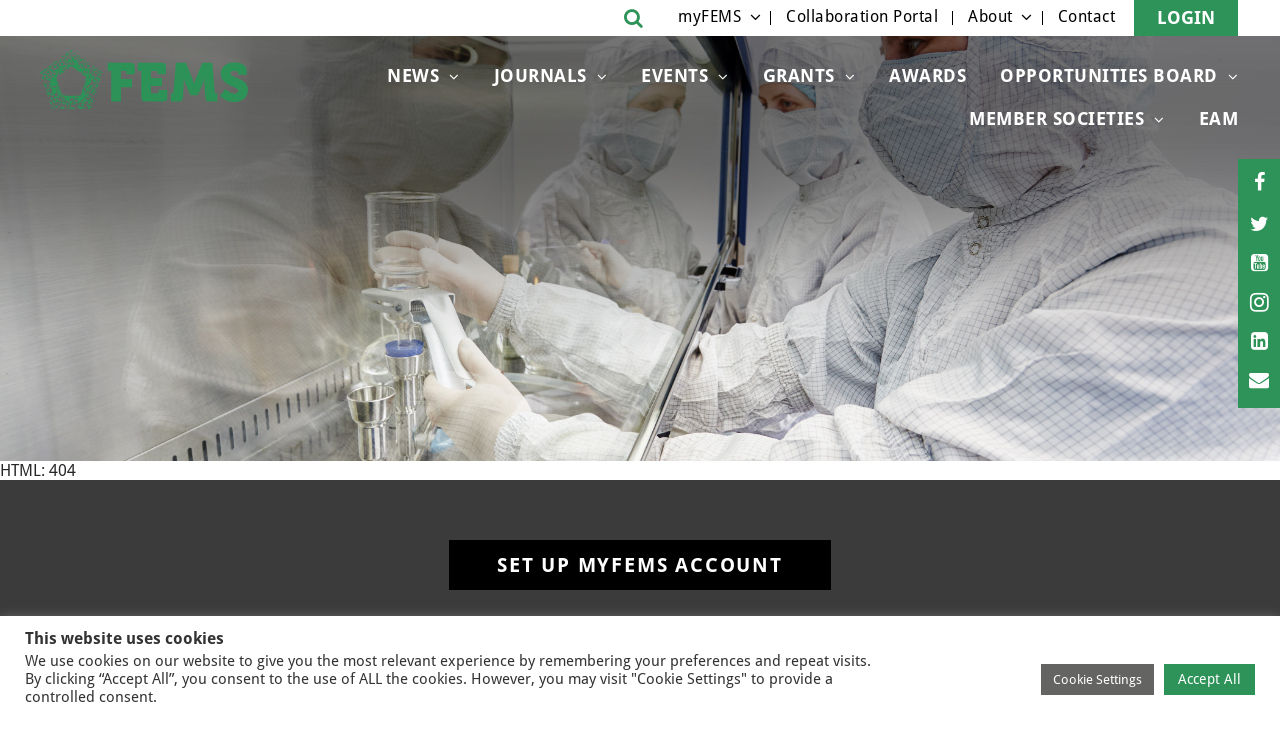

--- FILE ---
content_type: text/html; charset=UTF-8
request_url: https://fems-microbiology.org/tag/award/
body_size: 15098
content:
<!DOCTYPE html>
<!--[if IE 8 ]>
<html class="ie ie8" lang="en-US"<![endif]-->
<!-- [if (gte IE 9)|!(IE)]> -->
<html lang="en-US"> <!--<![endif]-->
<head>
	<!-- Google Tag Manager -->
<script>(function(w,d,s,l,i){w[l]=w[l]||[];w[l].push({'gtm.start':
new Date().getTime(),event:'gtm.js'});var f=d.getElementsByTagName(s)[0],
j=d.createElement(s),dl=l!='dataLayer'?'&l='+l:'';j.async=true;j.src=
'https://www.googletagmanager.com/gtm.js?id='+i+dl;f.parentNode.insertBefore(j,f);
})(window,document,'script','dataLayer','GTM-553STL8M');</script>
<!-- End Google Tag Manager -->
	<meta http-equiv="X-UA-Compatible" content="IE=edge">
	<meta name="viewport" content="width=device-width, initial-scale=1">
	<meta charset="UTF-8">
	<link rel="profile" href="https://gmpg.org/xfn/11">
	<link rel="pingback" href="https://fems-microbiology.org/xmlrpc.php">
	<meta name='robots' content='index, follow, max-image-preview:large, max-snippet:-1, max-video-preview:-1' />
	<style>img:is([sizes="auto" i], [sizes^="auto," i]) { contain-intrinsic-size: 3000px 1500px }</style>
	
<!-- Google Tag Manager for WordPress by gtm4wp.com -->
<script data-cfasync="false" data-pagespeed-no-defer>
	var gtm4wp_datalayer_name = "dataLayer";
	var dataLayer = dataLayer || [];

	const gtm4wp_scrollerscript_debugmode         = false;
	const gtm4wp_scrollerscript_callbacktime      = 100;
	const gtm4wp_scrollerscript_readerlocation    = 150;
	const gtm4wp_scrollerscript_contentelementid  = "content";
	const gtm4wp_scrollerscript_scannertime       = 60;
</script>
<!-- End Google Tag Manager for WordPress by gtm4wp.com -->
	<!-- This site is optimized with the Yoast SEO plugin v26.6 - https://yoast.com/wordpress/plugins/seo/ -->
	<title>award Archives - FEMS</title>
	<link rel="canonical" href="https://fems-microbiology.org/tag/award/" />
	<meta property="og:locale" content="en_US" />
	<meta property="og:type" content="article" />
	<meta property="og:title" content="award Archives - FEMS" />
	<meta property="og:url" content="https://fems-microbiology.org/tag/award/" />
	<meta property="og:site_name" content="FEMS" />
	<meta name="twitter:card" content="summary_large_image" />
	<meta name="twitter:site" content="@FEMSmicro" />
	<script type="application/ld+json" class="yoast-schema-graph">{"@context":"https://schema.org","@graph":[{"@type":"CollectionPage","@id":"https://fems-microbiology.org/tag/award/","url":"https://fems-microbiology.org/tag/award/","name":"award Archives - FEMS","isPartOf":{"@id":"https://fems-microbiology.org/#website"},"primaryImageOfPage":{"@id":"https://fems-microbiology.org/tag/award/#primaryimage"},"image":{"@id":"https://fems-microbiology.org/tag/award/#primaryimage"},"thumbnailUrl":"https://fems-microbiology.org/wp-content/uploads/2022/11/award-winners.jpg","breadcrumb":{"@id":"https://fems-microbiology.org/tag/award/#breadcrumb"},"inLanguage":"en-US"},{"@type":"ImageObject","inLanguage":"en-US","@id":"https://fems-microbiology.org/tag/award/#primaryimage","url":"https://fems-microbiology.org/wp-content/uploads/2022/11/award-winners.jpg","contentUrl":"https://fems-microbiology.org/wp-content/uploads/2022/11/award-winners.jpg","width":468,"height":680,"caption":"two persons holding a cup"},{"@type":"BreadcrumbList","@id":"https://fems-microbiology.org/tag/award/#breadcrumb","itemListElement":[{"@type":"ListItem","position":1,"name":"Home","item":"https://fems-microbiology.org/"},{"@type":"ListItem","position":2,"name":"award"}]},{"@type":"WebSite","@id":"https://fems-microbiology.org/#website","url":"https://fems-microbiology.org/","name":"FEMS","description":"Federation of European Microbiological Societies","publisher":{"@id":"https://fems-microbiology.org/#organization"},"potentialAction":[{"@type":"SearchAction","target":{"@type":"EntryPoint","urlTemplate":"https://fems-microbiology.org/?s={search_term_string}"},"query-input":{"@type":"PropertyValueSpecification","valueRequired":true,"valueName":"search_term_string"}}],"inLanguage":"en-US"},{"@type":"Organization","@id":"https://fems-microbiology.org/#organization","name":"FEMS","url":"https://fems-microbiology.org/","logo":{"@type":"ImageObject","inLanguage":"en-US","@id":"https://fems-microbiology.org/#/schema/logo/image/","url":"https://fems-microbiology.org/wp-content/uploads/2021/12/Belgrade-2022-Stacked-Black-1-scaled.jpg","contentUrl":"https://fems-microbiology.org/wp-content/uploads/2021/12/Belgrade-2022-Stacked-Black-1-scaled.jpg","width":2560,"height":1895,"caption":"FEMS"},"image":{"@id":"https://fems-microbiology.org/#/schema/logo/image/"},"sameAs":["https://www.facebook.com/FEMSmicro","https://x.com/FEMSmicro","https://www.instagram.com/femsmicro/","https://www.linkedin.com/company/federation-of-european-microbiological-societies/","https://www.youtube.com/user/FEMSTV","https://en.wikipedia.org/wiki/Federation_of_European_Microbiological_Societies"]}]}</script>
	<!-- / Yoast SEO plugin. -->


<link rel='dns-prefetch' href='//fems-microbiology.org' />
<link rel='dns-prefetch' href='//www.google.com' />
<link rel='dns-prefetch' href='//fonts.googleapis.com' />
<link rel="alternate" type="application/rss+xml" title="FEMS &raquo; Feed" href="https://fems-microbiology.org/feed/" />
<link rel="alternate" type="application/rss+xml" title="FEMS &raquo; Comments Feed" href="https://fems-microbiology.org/comments/feed/" />
<link rel="alternate" type="application/rss+xml" title="FEMS &raquo; award Tag Feed" href="https://fems-microbiology.org/tag/award/feed/" />
		<!-- This site uses the Google Analytics by MonsterInsights plugin v9.11.1 - Using Analytics tracking - https://www.monsterinsights.com/ -->
							<script src="//www.googletagmanager.com/gtag/js?id=G-77MR3SFR7X"  data-cfasync="false" data-wpfc-render="false" type="text/javascript" async></script>
			<script data-cfasync="false" data-wpfc-render="false" type="text/plain" data-cli-class="cli-blocker-script"  data-cli-script-type="analytics" data-cli-block="true"  data-cli-element-position="head">
				var mi_version = '9.11.1';
				var mi_track_user = true;
				var mi_no_track_reason = '';
								var MonsterInsightsDefaultLocations = {"page_location":"https:\/\/fems-microbiology.org\/tag\/award\/"};
								if ( typeof MonsterInsightsPrivacyGuardFilter === 'function' ) {
					var MonsterInsightsLocations = (typeof MonsterInsightsExcludeQuery === 'object') ? MonsterInsightsPrivacyGuardFilter( MonsterInsightsExcludeQuery ) : MonsterInsightsPrivacyGuardFilter( MonsterInsightsDefaultLocations );
				} else {
					var MonsterInsightsLocations = (typeof MonsterInsightsExcludeQuery === 'object') ? MonsterInsightsExcludeQuery : MonsterInsightsDefaultLocations;
				}

								var disableStrs = [
										'ga-disable-G-77MR3SFR7X',
									];

				/* Function to detect opted out users */
				function __gtagTrackerIsOptedOut() {
					for (var index = 0; index < disableStrs.length; index++) {
						if (document.cookie.indexOf(disableStrs[index] + '=true') > -1) {
							return true;
						}
					}

					return false;
				}

				/* Disable tracking if the opt-out cookie exists. */
				if (__gtagTrackerIsOptedOut()) {
					for (var index = 0; index < disableStrs.length; index++) {
						window[disableStrs[index]] = true;
					}
				}

				/* Opt-out function */
				function __gtagTrackerOptout() {
					for (var index = 0; index < disableStrs.length; index++) {
						document.cookie = disableStrs[index] + '=true; expires=Thu, 31 Dec 2099 23:59:59 UTC; path=/';
						window[disableStrs[index]] = true;
					}
				}

				if ('undefined' === typeof gaOptout) {
					function gaOptout() {
						__gtagTrackerOptout();
					}
				}
								window.dataLayer = window.dataLayer || [];

				window.MonsterInsightsDualTracker = {
					helpers: {},
					trackers: {},
				};
				if (mi_track_user) {
					function __gtagDataLayer() {
						dataLayer.push(arguments);
					}

					function __gtagTracker(type, name, parameters) {
						if (!parameters) {
							parameters = {};
						}

						if (parameters.send_to) {
							__gtagDataLayer.apply(null, arguments);
							return;
						}

						if (type === 'event') {
														parameters.send_to = monsterinsights_frontend.v4_id;
							var hookName = name;
							if (typeof parameters['event_category'] !== 'undefined') {
								hookName = parameters['event_category'] + ':' + name;
							}

							if (typeof MonsterInsightsDualTracker.trackers[hookName] !== 'undefined') {
								MonsterInsightsDualTracker.trackers[hookName](parameters);
							} else {
								__gtagDataLayer('event', name, parameters);
							}
							
						} else {
							__gtagDataLayer.apply(null, arguments);
						}
					}

					__gtagTracker('js', new Date());
					__gtagTracker('set', {
						'developer_id.dZGIzZG': true,
											});
					if ( MonsterInsightsLocations.page_location ) {
						__gtagTracker('set', MonsterInsightsLocations);
					}
										__gtagTracker('config', 'G-77MR3SFR7X', {"forceSSL":"true","anonymize_ip":"true"} );
										window.gtag = __gtagTracker;										(function () {
						/* https://developers.google.com/analytics/devguides/collection/analyticsjs/ */
						/* ga and __gaTracker compatibility shim. */
						var noopfn = function () {
							return null;
						};
						var newtracker = function () {
							return new Tracker();
						};
						var Tracker = function () {
							return null;
						};
						var p = Tracker.prototype;
						p.get = noopfn;
						p.set = noopfn;
						p.send = function () {
							var args = Array.prototype.slice.call(arguments);
							args.unshift('send');
							__gaTracker.apply(null, args);
						};
						var __gaTracker = function () {
							var len = arguments.length;
							if (len === 0) {
								return;
							}
							var f = arguments[len - 1];
							if (typeof f !== 'object' || f === null || typeof f.hitCallback !== 'function') {
								if ('send' === arguments[0]) {
									var hitConverted, hitObject = false, action;
									if ('event' === arguments[1]) {
										if ('undefined' !== typeof arguments[3]) {
											hitObject = {
												'eventAction': arguments[3],
												'eventCategory': arguments[2],
												'eventLabel': arguments[4],
												'value': arguments[5] ? arguments[5] : 1,
											}
										}
									}
									if ('pageview' === arguments[1]) {
										if ('undefined' !== typeof arguments[2]) {
											hitObject = {
												'eventAction': 'page_view',
												'page_path': arguments[2],
											}
										}
									}
									if (typeof arguments[2] === 'object') {
										hitObject = arguments[2];
									}
									if (typeof arguments[5] === 'object') {
										Object.assign(hitObject, arguments[5]);
									}
									if ('undefined' !== typeof arguments[1].hitType) {
										hitObject = arguments[1];
										if ('pageview' === hitObject.hitType) {
											hitObject.eventAction = 'page_view';
										}
									}
									if (hitObject) {
										action = 'timing' === arguments[1].hitType ? 'timing_complete' : hitObject.eventAction;
										hitConverted = mapArgs(hitObject);
										__gtagTracker('event', action, hitConverted);
									}
								}
								return;
							}

							function mapArgs(args) {
								var arg, hit = {};
								var gaMap = {
									'eventCategory': 'event_category',
									'eventAction': 'event_action',
									'eventLabel': 'event_label',
									'eventValue': 'event_value',
									'nonInteraction': 'non_interaction',
									'timingCategory': 'event_category',
									'timingVar': 'name',
									'timingValue': 'value',
									'timingLabel': 'event_label',
									'page': 'page_path',
									'location': 'page_location',
									'title': 'page_title',
									'referrer' : 'page_referrer',
								};
								for (arg in args) {
																		if (!(!args.hasOwnProperty(arg) || !gaMap.hasOwnProperty(arg))) {
										hit[gaMap[arg]] = args[arg];
									} else {
										hit[arg] = args[arg];
									}
								}
								return hit;
							}

							try {
								f.hitCallback();
							} catch (ex) {
							}
						};
						__gaTracker.create = newtracker;
						__gaTracker.getByName = newtracker;
						__gaTracker.getAll = function () {
							return [];
						};
						__gaTracker.remove = noopfn;
						__gaTracker.loaded = true;
						window['__gaTracker'] = __gaTracker;
					})();
									} else {
										console.log("");
					(function () {
						function __gtagTracker() {
							return null;
						}

						window['__gtagTracker'] = __gtagTracker;
						window['gtag'] = __gtagTracker;
					})();
									}
			</script>
							<!-- / Google Analytics by MonsterInsights -->
		<script type="text/javascript">
/* <![CDATA[ */
window._wpemojiSettings = {"baseUrl":"https:\/\/s.w.org\/images\/core\/emoji\/16.0.1\/72x72\/","ext":".png","svgUrl":"https:\/\/s.w.org\/images\/core\/emoji\/16.0.1\/svg\/","svgExt":".svg","source":{"concatemoji":"https:\/\/fems-microbiology.org\/wp-includes\/js\/wp-emoji-release.min.js"}};
/*! This file is auto-generated */
!function(s,n){var o,i,e;function c(e){try{var t={supportTests:e,timestamp:(new Date).valueOf()};sessionStorage.setItem(o,JSON.stringify(t))}catch(e){}}function p(e,t,n){e.clearRect(0,0,e.canvas.width,e.canvas.height),e.fillText(t,0,0);var t=new Uint32Array(e.getImageData(0,0,e.canvas.width,e.canvas.height).data),a=(e.clearRect(0,0,e.canvas.width,e.canvas.height),e.fillText(n,0,0),new Uint32Array(e.getImageData(0,0,e.canvas.width,e.canvas.height).data));return t.every(function(e,t){return e===a[t]})}function u(e,t){e.clearRect(0,0,e.canvas.width,e.canvas.height),e.fillText(t,0,0);for(var n=e.getImageData(16,16,1,1),a=0;a<n.data.length;a++)if(0!==n.data[a])return!1;return!0}function f(e,t,n,a){switch(t){case"flag":return n(e,"\ud83c\udff3\ufe0f\u200d\u26a7\ufe0f","\ud83c\udff3\ufe0f\u200b\u26a7\ufe0f")?!1:!n(e,"\ud83c\udde8\ud83c\uddf6","\ud83c\udde8\u200b\ud83c\uddf6")&&!n(e,"\ud83c\udff4\udb40\udc67\udb40\udc62\udb40\udc65\udb40\udc6e\udb40\udc67\udb40\udc7f","\ud83c\udff4\u200b\udb40\udc67\u200b\udb40\udc62\u200b\udb40\udc65\u200b\udb40\udc6e\u200b\udb40\udc67\u200b\udb40\udc7f");case"emoji":return!a(e,"\ud83e\udedf")}return!1}function g(e,t,n,a){var r="undefined"!=typeof WorkerGlobalScope&&self instanceof WorkerGlobalScope?new OffscreenCanvas(300,150):s.createElement("canvas"),o=r.getContext("2d",{willReadFrequently:!0}),i=(o.textBaseline="top",o.font="600 32px Arial",{});return e.forEach(function(e){i[e]=t(o,e,n,a)}),i}function t(e){var t=s.createElement("script");t.src=e,t.defer=!0,s.head.appendChild(t)}"undefined"!=typeof Promise&&(o="wpEmojiSettingsSupports",i=["flag","emoji"],n.supports={everything:!0,everythingExceptFlag:!0},e=new Promise(function(e){s.addEventListener("DOMContentLoaded",e,{once:!0})}),new Promise(function(t){var n=function(){try{var e=JSON.parse(sessionStorage.getItem(o));if("object"==typeof e&&"number"==typeof e.timestamp&&(new Date).valueOf()<e.timestamp+604800&&"object"==typeof e.supportTests)return e.supportTests}catch(e){}return null}();if(!n){if("undefined"!=typeof Worker&&"undefined"!=typeof OffscreenCanvas&&"undefined"!=typeof URL&&URL.createObjectURL&&"undefined"!=typeof Blob)try{var e="postMessage("+g.toString()+"("+[JSON.stringify(i),f.toString(),p.toString(),u.toString()].join(",")+"));",a=new Blob([e],{type:"text/javascript"}),r=new Worker(URL.createObjectURL(a),{name:"wpTestEmojiSupports"});return void(r.onmessage=function(e){c(n=e.data),r.terminate(),t(n)})}catch(e){}c(n=g(i,f,p,u))}t(n)}).then(function(e){for(var t in e)n.supports[t]=e[t],n.supports.everything=n.supports.everything&&n.supports[t],"flag"!==t&&(n.supports.everythingExceptFlag=n.supports.everythingExceptFlag&&n.supports[t]);n.supports.everythingExceptFlag=n.supports.everythingExceptFlag&&!n.supports.flag,n.DOMReady=!1,n.readyCallback=function(){n.DOMReady=!0}}).then(function(){return e}).then(function(){var e;n.supports.everything||(n.readyCallback(),(e=n.source||{}).concatemoji?t(e.concatemoji):e.wpemoji&&e.twemoji&&(t(e.twemoji),t(e.wpemoji)))}))}((window,document),window._wpemojiSettings);
/* ]]> */
</script>
<link rel='stylesheet' id='font-montserra-css' href='https://fonts.googleapis.com/css?family=Indie+Flower' type='text/css' media='all' />
<link rel='stylesheet' id='font-droid-sans-css' href='https://fonts.googleapis.com/css?family=Droid+Sans%3A400%2C700' type='text/css' media='all' />
<style id='wp-emoji-styles-inline-css' type='text/css'>

	img.wp-smiley, img.emoji {
		display: inline !important;
		border: none !important;
		box-shadow: none !important;
		height: 1em !important;
		width: 1em !important;
		margin: 0 0.07em !important;
		vertical-align: -0.1em !important;
		background: none !important;
		padding: 0 !important;
	}
</style>
<link rel='stylesheet' id='wp-block-library-css' href='https://fems-microbiology.org/wp-includes/css/dist/block-library/style.min.css' type='text/css' media='all' />
<style id='classic-theme-styles-inline-css' type='text/css'>
/*! This file is auto-generated */
.wp-block-button__link{color:#fff;background-color:#32373c;border-radius:9999px;box-shadow:none;text-decoration:none;padding:calc(.667em + 2px) calc(1.333em + 2px);font-size:1.125em}.wp-block-file__button{background:#32373c;color:#fff;text-decoration:none}
</style>
<style id='global-styles-inline-css' type='text/css'>
:root{--wp--preset--aspect-ratio--square: 1;--wp--preset--aspect-ratio--4-3: 4/3;--wp--preset--aspect-ratio--3-4: 3/4;--wp--preset--aspect-ratio--3-2: 3/2;--wp--preset--aspect-ratio--2-3: 2/3;--wp--preset--aspect-ratio--16-9: 16/9;--wp--preset--aspect-ratio--9-16: 9/16;--wp--preset--color--black: #000000;--wp--preset--color--cyan-bluish-gray: #abb8c3;--wp--preset--color--white: #ffffff;--wp--preset--color--pale-pink: #f78da7;--wp--preset--color--vivid-red: #cf2e2e;--wp--preset--color--luminous-vivid-orange: #ff6900;--wp--preset--color--luminous-vivid-amber: #fcb900;--wp--preset--color--light-green-cyan: #7bdcb5;--wp--preset--color--vivid-green-cyan: #00d084;--wp--preset--color--pale-cyan-blue: #8ed1fc;--wp--preset--color--vivid-cyan-blue: #0693e3;--wp--preset--color--vivid-purple: #9b51e0;--wp--preset--gradient--vivid-cyan-blue-to-vivid-purple: linear-gradient(135deg,rgba(6,147,227,1) 0%,rgb(155,81,224) 100%);--wp--preset--gradient--light-green-cyan-to-vivid-green-cyan: linear-gradient(135deg,rgb(122,220,180) 0%,rgb(0,208,130) 100%);--wp--preset--gradient--luminous-vivid-amber-to-luminous-vivid-orange: linear-gradient(135deg,rgba(252,185,0,1) 0%,rgba(255,105,0,1) 100%);--wp--preset--gradient--luminous-vivid-orange-to-vivid-red: linear-gradient(135deg,rgba(255,105,0,1) 0%,rgb(207,46,46) 100%);--wp--preset--gradient--very-light-gray-to-cyan-bluish-gray: linear-gradient(135deg,rgb(238,238,238) 0%,rgb(169,184,195) 100%);--wp--preset--gradient--cool-to-warm-spectrum: linear-gradient(135deg,rgb(74,234,220) 0%,rgb(151,120,209) 20%,rgb(207,42,186) 40%,rgb(238,44,130) 60%,rgb(251,105,98) 80%,rgb(254,248,76) 100%);--wp--preset--gradient--blush-light-purple: linear-gradient(135deg,rgb(255,206,236) 0%,rgb(152,150,240) 100%);--wp--preset--gradient--blush-bordeaux: linear-gradient(135deg,rgb(254,205,165) 0%,rgb(254,45,45) 50%,rgb(107,0,62) 100%);--wp--preset--gradient--luminous-dusk: linear-gradient(135deg,rgb(255,203,112) 0%,rgb(199,81,192) 50%,rgb(65,88,208) 100%);--wp--preset--gradient--pale-ocean: linear-gradient(135deg,rgb(255,245,203) 0%,rgb(182,227,212) 50%,rgb(51,167,181) 100%);--wp--preset--gradient--electric-grass: linear-gradient(135deg,rgb(202,248,128) 0%,rgb(113,206,126) 100%);--wp--preset--gradient--midnight: linear-gradient(135deg,rgb(2,3,129) 0%,rgb(40,116,252) 100%);--wp--preset--font-size--small: 13px;--wp--preset--font-size--medium: 20px;--wp--preset--font-size--large: 36px;--wp--preset--font-size--x-large: 42px;--wp--preset--spacing--20: 0.44rem;--wp--preset--spacing--30: 0.67rem;--wp--preset--spacing--40: 1rem;--wp--preset--spacing--50: 1.5rem;--wp--preset--spacing--60: 2.25rem;--wp--preset--spacing--70: 3.38rem;--wp--preset--spacing--80: 5.06rem;--wp--preset--shadow--natural: 6px 6px 9px rgba(0, 0, 0, 0.2);--wp--preset--shadow--deep: 12px 12px 50px rgba(0, 0, 0, 0.4);--wp--preset--shadow--sharp: 6px 6px 0px rgba(0, 0, 0, 0.2);--wp--preset--shadow--outlined: 6px 6px 0px -3px rgba(255, 255, 255, 1), 6px 6px rgba(0, 0, 0, 1);--wp--preset--shadow--crisp: 6px 6px 0px rgba(0, 0, 0, 1);}:where(.is-layout-flex){gap: 0.5em;}:where(.is-layout-grid){gap: 0.5em;}body .is-layout-flex{display: flex;}.is-layout-flex{flex-wrap: wrap;align-items: center;}.is-layout-flex > :is(*, div){margin: 0;}body .is-layout-grid{display: grid;}.is-layout-grid > :is(*, div){margin: 0;}:where(.wp-block-columns.is-layout-flex){gap: 2em;}:where(.wp-block-columns.is-layout-grid){gap: 2em;}:where(.wp-block-post-template.is-layout-flex){gap: 1.25em;}:where(.wp-block-post-template.is-layout-grid){gap: 1.25em;}.has-black-color{color: var(--wp--preset--color--black) !important;}.has-cyan-bluish-gray-color{color: var(--wp--preset--color--cyan-bluish-gray) !important;}.has-white-color{color: var(--wp--preset--color--white) !important;}.has-pale-pink-color{color: var(--wp--preset--color--pale-pink) !important;}.has-vivid-red-color{color: var(--wp--preset--color--vivid-red) !important;}.has-luminous-vivid-orange-color{color: var(--wp--preset--color--luminous-vivid-orange) !important;}.has-luminous-vivid-amber-color{color: var(--wp--preset--color--luminous-vivid-amber) !important;}.has-light-green-cyan-color{color: var(--wp--preset--color--light-green-cyan) !important;}.has-vivid-green-cyan-color{color: var(--wp--preset--color--vivid-green-cyan) !important;}.has-pale-cyan-blue-color{color: var(--wp--preset--color--pale-cyan-blue) !important;}.has-vivid-cyan-blue-color{color: var(--wp--preset--color--vivid-cyan-blue) !important;}.has-vivid-purple-color{color: var(--wp--preset--color--vivid-purple) !important;}.has-black-background-color{background-color: var(--wp--preset--color--black) !important;}.has-cyan-bluish-gray-background-color{background-color: var(--wp--preset--color--cyan-bluish-gray) !important;}.has-white-background-color{background-color: var(--wp--preset--color--white) !important;}.has-pale-pink-background-color{background-color: var(--wp--preset--color--pale-pink) !important;}.has-vivid-red-background-color{background-color: var(--wp--preset--color--vivid-red) !important;}.has-luminous-vivid-orange-background-color{background-color: var(--wp--preset--color--luminous-vivid-orange) !important;}.has-luminous-vivid-amber-background-color{background-color: var(--wp--preset--color--luminous-vivid-amber) !important;}.has-light-green-cyan-background-color{background-color: var(--wp--preset--color--light-green-cyan) !important;}.has-vivid-green-cyan-background-color{background-color: var(--wp--preset--color--vivid-green-cyan) !important;}.has-pale-cyan-blue-background-color{background-color: var(--wp--preset--color--pale-cyan-blue) !important;}.has-vivid-cyan-blue-background-color{background-color: var(--wp--preset--color--vivid-cyan-blue) !important;}.has-vivid-purple-background-color{background-color: var(--wp--preset--color--vivid-purple) !important;}.has-black-border-color{border-color: var(--wp--preset--color--black) !important;}.has-cyan-bluish-gray-border-color{border-color: var(--wp--preset--color--cyan-bluish-gray) !important;}.has-white-border-color{border-color: var(--wp--preset--color--white) !important;}.has-pale-pink-border-color{border-color: var(--wp--preset--color--pale-pink) !important;}.has-vivid-red-border-color{border-color: var(--wp--preset--color--vivid-red) !important;}.has-luminous-vivid-orange-border-color{border-color: var(--wp--preset--color--luminous-vivid-orange) !important;}.has-luminous-vivid-amber-border-color{border-color: var(--wp--preset--color--luminous-vivid-amber) !important;}.has-light-green-cyan-border-color{border-color: var(--wp--preset--color--light-green-cyan) !important;}.has-vivid-green-cyan-border-color{border-color: var(--wp--preset--color--vivid-green-cyan) !important;}.has-pale-cyan-blue-border-color{border-color: var(--wp--preset--color--pale-cyan-blue) !important;}.has-vivid-cyan-blue-border-color{border-color: var(--wp--preset--color--vivid-cyan-blue) !important;}.has-vivid-purple-border-color{border-color: var(--wp--preset--color--vivid-purple) !important;}.has-vivid-cyan-blue-to-vivid-purple-gradient-background{background: var(--wp--preset--gradient--vivid-cyan-blue-to-vivid-purple) !important;}.has-light-green-cyan-to-vivid-green-cyan-gradient-background{background: var(--wp--preset--gradient--light-green-cyan-to-vivid-green-cyan) !important;}.has-luminous-vivid-amber-to-luminous-vivid-orange-gradient-background{background: var(--wp--preset--gradient--luminous-vivid-amber-to-luminous-vivid-orange) !important;}.has-luminous-vivid-orange-to-vivid-red-gradient-background{background: var(--wp--preset--gradient--luminous-vivid-orange-to-vivid-red) !important;}.has-very-light-gray-to-cyan-bluish-gray-gradient-background{background: var(--wp--preset--gradient--very-light-gray-to-cyan-bluish-gray) !important;}.has-cool-to-warm-spectrum-gradient-background{background: var(--wp--preset--gradient--cool-to-warm-spectrum) !important;}.has-blush-light-purple-gradient-background{background: var(--wp--preset--gradient--blush-light-purple) !important;}.has-blush-bordeaux-gradient-background{background: var(--wp--preset--gradient--blush-bordeaux) !important;}.has-luminous-dusk-gradient-background{background: var(--wp--preset--gradient--luminous-dusk) !important;}.has-pale-ocean-gradient-background{background: var(--wp--preset--gradient--pale-ocean) !important;}.has-electric-grass-gradient-background{background: var(--wp--preset--gradient--electric-grass) !important;}.has-midnight-gradient-background{background: var(--wp--preset--gradient--midnight) !important;}.has-small-font-size{font-size: var(--wp--preset--font-size--small) !important;}.has-medium-font-size{font-size: var(--wp--preset--font-size--medium) !important;}.has-large-font-size{font-size: var(--wp--preset--font-size--large) !important;}.has-x-large-font-size{font-size: var(--wp--preset--font-size--x-large) !important;}
:where(.wp-block-post-template.is-layout-flex){gap: 1.25em;}:where(.wp-block-post-template.is-layout-grid){gap: 1.25em;}
:where(.wp-block-columns.is-layout-flex){gap: 2em;}:where(.wp-block-columns.is-layout-grid){gap: 2em;}
:root :where(.wp-block-pullquote){font-size: 1.5em;line-height: 1.6;}
</style>
<link rel='stylesheet' id='cookie-law-info-css' href='https://fems-microbiology.org/wp-content/plugins/cookie-law-info/legacy/public/css/cookie-law-info-public.css' type='text/css' media='all' />
<link rel='stylesheet' id='cookie-law-info-gdpr-css' href='https://fems-microbiology.org/wp-content/plugins/cookie-law-info/legacy/public/css/cookie-law-info-gdpr.css' type='text/css' media='all' />
<link rel='stylesheet' id='swpm.common-css' href='https://fems-microbiology.org/wp-content/plugins/simple-membership/css/swpm.common.css' type='text/css' media='all' />
<link rel='stylesheet' id='swpm-form-builder-css-css' href='https://fems-microbiology.org/wp-content/plugins/swpm-form-builder/css/swpm-form-builder.css' type='text/css' media='all' />
<link rel='stylesheet' id='swpm-jqueryui-css-css' href='https://fems-microbiology.org/wp-content/plugins/swpm-form-builder/css/smoothness/jquery-ui-1.10.3.min.css' type='text/css' media='all' />
<link rel='stylesheet' id='bootstrap-css' href='https://fems-microbiology.org/wp-content/themes/sb-theme/assets/css/bootstrap.min.css' type='text/css' media='all' />
<link rel='stylesheet' id='awesome-font-css' href='https://fems-microbiology.org/wp-content/themes/sb-theme/assets/css/font-awesome.min.css' type='text/css' media='all' />
<link rel='stylesheet' id='slick-css' href='https://fems-microbiology.org/wp-content/themes/sb-theme/assets/css/slick.min.css' type='text/css' media='all' />
<link rel='stylesheet' id='select2-css' href='https://fems-microbiology.org/wp-content/themes/sb-theme/assets/css/select2.min.css' type='text/css' media='all' />
<link rel='stylesheet' id='fe-screen-style-css' href='https://fems-microbiology.org/wp-content/themes/sb-theme/assets/css/screen.min.css' type='text/css' media='all' />
<link rel='stylesheet' id='editor-style-css' href='https://fems-microbiology.org/wp-content/themes/sb-theme/assets/css/editor.min.css' type='text/css' media='all' />
<script type="text/javascript" id="jquery-core-js-extra">
/* <![CDATA[ */
var sb_ajax = {"ajaxurl":"https:\/\/fems-microbiology.org\/wp-admin\/admin-ajax.php","after_login_link":"https:\/\/fems-microbiology.org\/my-fems\/"};
/* ]]> */
</script>
<script type="text/javascript" src="https://fems-microbiology.org/wp-includes/js/jquery/jquery.min.js" id="jquery-core-js"></script>
<script type="text/javascript" src="https://fems-microbiology.org/wp-includes/js/jquery/jquery-migrate.min.js" id="jquery-migrate-js"></script>
<script type="text/plain" data-cli-class="cli-blocker-script"  data-cli-script-type="analytics" data-cli-block="true"  data-cli-element-position="head" src="https://fems-microbiology.org/wp-content/plugins/google-analytics-for-wordpress/assets/js/frontend-gtag.min.js" id="monsterinsights-frontend-script-js" async="async" data-wp-strategy="async"></script>
<script data-cfasync="false" data-wpfc-render="false" type="text/javascript" id='monsterinsights-frontend-script-js-extra'>/* <![CDATA[ */
var monsterinsights_frontend = {"js_events_tracking":"true","download_extensions":"doc,pdf,ppt,zip,xls,rar,docx,pptx,xlsx","inbound_paths":"[]","home_url":"https:\/\/fems-microbiology.org","hash_tracking":"false","v4_id":"G-77MR3SFR7X"};/* ]]> */
</script>
<script type="text/javascript" id="cookie-law-info-js-extra">
/* <![CDATA[ */
var Cli_Data = {"nn_cookie_ids":[],"cookielist":[],"non_necessary_cookies":[],"ccpaEnabled":"","ccpaRegionBased":"","ccpaBarEnabled":"","strictlyEnabled":["necessary","obligatoire"],"ccpaType":"gdpr","js_blocking":"1","custom_integration":"","triggerDomRefresh":"","secure_cookies":""};
var cli_cookiebar_settings = {"animate_speed_hide":"500","animate_speed_show":"500","background":"#FFF","border":"#b1a6a6c2","border_on":"","button_1_button_colour":"#2D9359","button_1_button_hover":"#247647","button_1_link_colour":"#fff","button_1_as_button":"1","button_1_new_win":"","button_2_button_colour":"#333","button_2_button_hover":"#292929","button_2_link_colour":"#444","button_2_as_button":"","button_2_hidebar":"","button_3_button_colour":"#dedfe0","button_3_button_hover":"#b2b2b3","button_3_link_colour":"#333333","button_3_as_button":"1","button_3_new_win":"","button_4_button_colour":"#646463","button_4_button_hover":"#50504f","button_4_link_colour":"#ffffff","button_4_as_button":"1","button_7_button_colour":"#2D9359","button_7_button_hover":"#247647","button_7_link_colour":"#fff","button_7_as_button":"1","button_7_new_win":"","font_family":"inherit","header_fix":"","notify_animate_hide":"1","notify_animate_show":"1","notify_div_id":"#cookie-law-info-bar","notify_position_horizontal":"right","notify_position_vertical":"bottom","scroll_close":"","scroll_close_reload":"","accept_close_reload":"","reject_close_reload":"","showagain_tab":"","showagain_background":"#fff","showagain_border":"#000","showagain_div_id":"#cookie-law-info-again","showagain_x_position":"100px","text":"#333333","show_once_yn":"","show_once":"10000","logging_on":"","as_popup":"","popup_overlay":"1","bar_heading_text":"This website uses cookies","cookie_bar_as":"banner","popup_showagain_position":"bottom-right","widget_position":"right"};
var log_object = {"ajax_url":"https:\/\/fems-microbiology.org\/wp-admin\/admin-ajax.php"};
/* ]]> */
</script>
<script type="text/javascript" src="https://fems-microbiology.org/wp-content/plugins/cookie-law-info/legacy/public/js/cookie-law-info-public.js" id="cookie-law-info-js"></script>
<script type="text/javascript" src="https://fems-microbiology.org/wp-content/plugins/easy-twitter-feeds/assets/js/widget.js" id="widget-js-js"></script>
<script type="text/javascript" src="https://fems-microbiology.org/wp-content/plugins/duracelltomi-google-tag-manager/dist/js/analytics-talk-content-tracking.js" id="gtm4wp-scroll-tracking-js"></script>
<link rel="https://api.w.org/" href="https://fems-microbiology.org/wp-json/" /><link rel="alternate" title="JSON" type="application/json" href="https://fems-microbiology.org/wp-json/wp/v2/tags/121" /><link rel="EditURI" type="application/rsd+xml" title="RSD" href="https://fems-microbiology.org/xmlrpc.php?rsd" />

<!-- Google Tag Manager for WordPress by gtm4wp.com -->
<!-- GTM Container placement set to automatic -->
<script data-cfasync="false" data-pagespeed-no-defer>
	var dataLayer_content = {"pagePostType":"post","pagePostType2":"tag-post"};
	dataLayer.push( dataLayer_content );
</script>
<script data-cfasync="false" data-pagespeed-no-defer>
(function(w,d,s,l,i){w[l]=w[l]||[];w[l].push({'gtm.start':
new Date().getTime(),event:'gtm.js'});var f=d.getElementsByTagName(s)[0],
j=d.createElement(s),dl=l!='dataLayer'?'&l='+l:'';j.async=true;j.src=
'//www.googletagmanager.com/gtm.js?id='+i+dl;f.parentNode.insertBefore(j,f);
})(window,document,'script','dataLayer','GTM-KKZDPKCD');
</script>
<!-- End Google Tag Manager for WordPress by gtm4wp.com --><!-- <meta name="swpm" version="4.2.1" /> -->
	<link rel="shortcut icon" href="https://fems-microbiology.org/wp-content/themes/sb-theme/assets/images/favicon.png" />
	<!--[if lt IE 9]>
    <script src='https://fems-microbiology.org/wp-content/themes/sb-theme/assets/js/html5shiv.min.js'></script>
    <script src='https://fems-microbiology.org/wp-content/themes/sb-theme/assets/js/respond.min.js'></script>
    <![endif]-->
	    <!-- Hotjar Tracking Code for https://fems-microbiology.org -->

    <script>

        (function(h,o,t,j,a,r){

            h.hj=h.hj||function(){(h.hj.q=h.hj.q||[]).push(arguments)};

            h._hjSettings={hjid:1757022,hjsv:6};

            a=o.getElementsByTagName('head')[0];

            r=o.createElement('script');r.async=1;

            r.src=t+h._hjSettings.hjid+j+h._hjSettings.hjsv;

            a.appendChild(r);

        })(window,document,'https://static.hotjar.com/c/hotjar-','.js?sv=');

    </script>
</head>

<body data-rsssl=1 class="archive tag tag-award tag-121 wp-theme-sb-theme">
<!-- Google Tag Manager (noscript) -->
<noscript><iframe src="https://www.googletagmanager.com/ns.html?id=GTM-553STL8M"
height="0" width="0" style="display:none;visibility:hidden"></iframe></noscript>
<!-- End Google Tag Manager (noscript) -->
<!-- wrapper -->
<div id="wrapper">
	<!-- header -->
	<header id="header">
		<div class="menu-wrapper">
			<div class="nav-collapse collapse" id="menu-collapse">
								<div class="fems-main-menu">
					<div class="search-form">
						<form action="https://fems-microbiology.org/relevance/">
							<input type="text" placeholder="Search..." name="search">
							<button type="submit"></button>
						</form>
					</div>
					<div class="menu-main-menu-container"><ul class="nav navbar-nav"><li id="menu-item-7153" class="menu-item menu-item-type-post_type menu-item-object-page menu-item-has-children menu-item-7153"><a href="https://fems-microbiology.org/news/">News</a>
<ul class="sub-menu">
	<li id="menu-item-25108" class="menu-item menu-item-type-post_type menu-item-object-page menu-item-25108"><a href="https://fems-microbiology.org/news/femsmicroblog/">Community Blog: #FEMSmicroBlog</a></li>
	<li id="menu-item-25874" class="menu-item menu-item-type-custom menu-item-object-custom menu-item-25874"><a href="https://podcasters.spotify.com/pod/show/microbesandus">Podcast: Microbes and Us</a></li>
	<li id="menu-item-35210" class="menu-item menu-item-type-custom menu-item-object-custom menu-item-35210"><a href="https://www.internationalmicroorganismday.org/">Outreach: International Microorganism Day</a></li>
	<li id="menu-item-17857" class="menu-item menu-item-type-post_type menu-item-object-page menu-item-17857"><a href="https://fems-microbiology.org/network/building-communities-2/building-communities-3/">Interviews</a></li>
</ul>
</li>
<li id="menu-item-1952" class="menu-item menu-item-type-post_type menu-item-object-page menu-item-has-children menu-item-1952"><a href="https://fems-microbiology.org/about_fems/network-and-activities/journals/">Journals</a>
<ul class="sub-menu">
	<li id="menu-item-4495" class="menu-item menu-item-type-custom menu-item-object-custom menu-item-4495"><a href="https://academic.oup.com/fems-journals">FEMS Journals Portal</a></li>
	<li id="menu-item-22591" class="menu-item menu-item-type-post_type menu-item-object-page menu-item-22591"><a href="https://fems-microbiology.org/about_fems/network-and-activities/journals/for-authors/">For Authors</a></li>
	<li id="menu-item-22590" class="menu-item menu-item-type-post_type menu-item-object-page menu-item-22590"><a href="https://fems-microbiology.org/about_fems/network-and-activities/journals/for-editors/">For Editors</a></li>
	<li id="menu-item-22589" class="menu-item menu-item-type-post_type menu-item-object-page menu-item-22589"><a href="https://fems-microbiology.org/about_fems/network-and-activities/journals/for-reviewers/">For Reviewers</a></li>
	<li id="menu-item-20609" class="menu-item menu-item-type-post_type menu-item-object-page menu-item-20609"><a href="https://fems-microbiology.org/about_fems/network-and-activities/journals/publishing-partners/">Publishing Partners</a></li>
</ul>
</li>
<li id="menu-item-1951" class="menu-item menu-item-type-post_type menu-item-object-page menu-item-has-children menu-item-1951"><a href="https://fems-microbiology.org/about_fems/network-and-activities/congress/">Events</a>
<ul class="sub-menu">
	<li id="menu-item-4484" class="menu-item menu-item-type-custom menu-item-object-custom menu-item-4484"><a href="https://www.femsmicro.org/?utm_campaign=femsmicro&#038;utm_medium=femswebsite&#038;utm_source=congressandevents&#038;utm_content=">FEMS MICRO 2025</a></li>
	<li id="menu-item-22306" class="menu-item menu-item-type-custom menu-item-object-custom menu-item-22306"><a href="https://academic.oup.com/fems-journals/pages/webinars">FEMS Webinars</a></li>
	<li id="menu-item-27593" class="menu-item menu-item-type-post_type menu-item-object-page menu-item-has-children menu-item-27593"><a href="https://fems-microbiology.org/about_fems/network-and-activities/congress/fems-summer-school-for-postdocs/">FEMS Summer School for Postdocs</a>
	<ul class="sub-menu">
		<li id="menu-item-34951" class="menu-item menu-item-type-post_type menu-item-object-page menu-item-has-children menu-item-34951"><a href="https://fems-microbiology.org/about_fems/network-and-activities/congress/fems-summer-school-for-postdocs/fems-summer-school-for-postdocs-2025/">FEMS Summer School for Postdocs 2025</a>
		<ul class="sub-menu">
			<li id="menu-item-34964" class="menu-item menu-item-type-post_type menu-item-object-page menu-item-34964"><a href="https://fems-microbiology.org/about_fems/network-and-activities/congress/fems-summer-school-for-postdocs/fems-summer-school-for-postdocs-2025/applications-2025/">Applications</a></li>
			<li id="menu-item-34968" class="menu-item menu-item-type-post_type menu-item-object-page menu-item-34968"><a href="https://fems-microbiology.org/about_fems/network-and-activities/congress/fems-summer-school-for-postdocs/fems-summer-school-for-postdocs-2025/programme/">Programme</a></li>
		</ul>
</li>
	</ul>
</li>
	<li id="menu-item-13197" class="menu-item menu-item-type-custom menu-item-object-custom menu-item-has-children menu-item-13197"><a href="https://fems-microbiology.org/categories/events-courses/">Microbiology Events Calendar</a>
	<ul class="sub-menu">
		<li id="menu-item-13198" class="menu-item menu-item-type-custom menu-item-object-custom menu-item-13198"><a href="https://fems-microbiology.org/categories/events-courses/meeting-sponsored-by-fems/">FEMS-Sponsored Events Calendar</a></li>
	</ul>
</li>
	<li id="menu-item-1974" class="menu-item menu-item-type-post_type menu-item-object-page menu-item-1974"><a href="https://fems-microbiology.org/about_fems/network-and-activities/congress/past-congresses/">Past Congresses</a></li>
</ul>
</li>
<li id="menu-item-1949" class="menu-item menu-item-type-post_type menu-item-object-page menu-item-has-children menu-item-1949"><a href="https://fems-microbiology.org/about_fems/network-and-activities/grants/">Grants</a>
<ul class="sub-menu">
	<li id="menu-item-23953" class="menu-item menu-item-type-post_type menu-item-object-page menu-item-23953"><a href="https://fems-microbiology.org/about_fems/network-and-activities/grants/fems-congress-attendance-grant/">CONGRESS ATTENDANCE GRANT</a></li>
	<li id="menu-item-1963" class="menu-item menu-item-type-post_type menu-item-object-page menu-item-1963"><a href="https://fems-microbiology.org/about_fems/network-and-activities/grants/fems-research-grants/">Research and Training Grants</a></li>
	<li id="menu-item-26610" class="menu-item menu-item-type-post_type menu-item-object-page menu-item-26610"><a href="https://fems-microbiology.org/about_fems/network-and-activities/grants/industry-placement-grants/">Industry Placement Grants</a></li>
	<li id="menu-item-1960" class="menu-item menu-item-type-post_type menu-item-object-page menu-item-1960"><a href="https://fems-microbiology.org/about_fems/network-and-activities/grants/fems-meeting-attendance-grants/">Meeting Attendance Grants</a></li>
	<li id="menu-item-1961" class="menu-item menu-item-type-post_type menu-item-object-page menu-item-1961"><a href="https://fems-microbiology.org/about_fems/network-and-activities/grants/fems-meeting-grants/">Meeting Organizer Grants</a></li>
	<li id="menu-item-1938" class="menu-item menu-item-type-post_type menu-item-object-page menu-item-1938"><a href="https://fems-microbiology.org/about_fems/network-and-activities/grants/fems-research-grants/fems-research-grantees/">Past Grantees</a></li>
</ul>
</li>
<li id="menu-item-1950" class="menu-item menu-item-type-post_type menu-item-object-page menu-item-1950"><a href="https://fems-microbiology.org/about_fems/network-and-activities/awards/">Awards</a></li>
<li id="menu-item-1959" class="menu-item menu-item-type-post_type menu-item-object-page menu-item-has-children menu-item-1959"><a href="https://fems-microbiology.org/network/opportunities-board/">Opportunities Board</a>
<ul class="sub-menu">
	<li id="menu-item-18288" class="menu-item menu-item-type-custom menu-item-object-custom menu-item-has-children menu-item-18288"><a href="https://fems-microbiology.org/categories/jobs/">Jobs Board</a>
	<ul class="sub-menu">
		<li id="menu-item-18289" class="menu-item menu-item-type-custom menu-item-object-custom menu-item-18289"><a href="https://fems-microbiology.org/post-your-opportunity-here/">Post your job vacancy here!</a></li>
	</ul>
</li>
	<li id="menu-item-18290" class="menu-item menu-item-type-custom menu-item-object-custom menu-item-has-children menu-item-18290"><a href="https://fems-microbiology.org/categories/events-courses/">Events Board</a>
	<ul class="sub-menu">
		<li id="menu-item-18291" class="menu-item menu-item-type-custom menu-item-object-custom menu-item-18291"><a href="https://fems-microbiology.org/post-your-opportunity-here/">Post your event here!</a></li>
	</ul>
</li>
	<li id="menu-item-18292" class="menu-item menu-item-type-custom menu-item-object-custom menu-item-has-children menu-item-18292"><a href="https://fems-microbiology.org/categories/resources/">Resource Board</a>
	<ul class="sub-menu">
		<li id="menu-item-18293" class="menu-item menu-item-type-custom menu-item-object-custom menu-item-18293"><a href="https://fems-microbiology.org/categories/education-resources/">Education</a></li>
		<li id="menu-item-23273" class="menu-item menu-item-type-custom menu-item-object-custom menu-item-23273"><a href="https://fems-microbiology.org/categories/resources/peer-review-resources">Peer Review</a></li>
		<li id="menu-item-20712" class="menu-item menu-item-type-custom menu-item-object-custom menu-item-20712"><a href="https://fems-microbiology.org/categories/fighting-covid-19/">COVID-19</a></li>
		<li id="menu-item-6127" class="menu-item menu-item-type-custom menu-item-object-custom menu-item-6127"><a href="https://fems-microbiology.org/categories/fighting-amr/">Fighting AMR</a></li>
		<li id="menu-item-18294" class="menu-item menu-item-type-custom menu-item-object-custom menu-item-18294"><a href="https://fems-microbiology.org/categories/grants-funding/">Grants &#038; Funding</a></li>
		<li id="menu-item-18295" class="menu-item menu-item-type-custom menu-item-object-custom menu-item-18295"><a href="https://fems-microbiology.org/post-your-opportunity-here/">Post your useful resources here!</a></li>
	</ul>
</li>
	<li id="menu-item-94" class="menu-item menu-item-type-post_type menu-item-object-page menu-item-has-children menu-item-94"><a href="https://fems-microbiology.org/network/">Get Involved</a>
	<ul class="sub-menu">
		<li id="menu-item-1983" class="menu-item menu-item-type-post_type menu-item-object-page menu-item-1983"><a href="https://fems-microbiology.org/volunteering/">Volunteers</a></li>
		<li id="menu-item-17370" class="menu-item menu-item-type-post_type menu-item-object-page menu-item-17370"><a href="https://fems-microbiology.org/about_fems/network-and-activities/projects/">Projects</a></li>
	</ul>
</li>
	<li id="menu-item-1975" class="menu-item menu-item-type-post_type menu-item-object-page menu-item-1975"><a href="https://fems-microbiology.org/partnering/sponsoring/">Sponsoring and Advertising</a></li>
</ul>
</li>
<li id="menu-item-554" class="menu-item menu-item-type-post_type menu-item-object-page menu-item-has-children menu-item-554"><a href="https://fems-microbiology.org/member-societies/">Member Societies</a>
<ul class="sub-menu">
	<li id="menu-item-3290" class="menu-item menu-item-type-post_type menu-item-object-page menu-item-3290"><a href="https://fems-microbiology.org/member-societies/duties-benefits-associated-fems-membership/">FEMS membership</a></li>
</ul>
</li>
<li id="menu-item-5475" class="menu-item menu-item-type-post_type menu-item-object-page menu-item-5475"><a href="https://fems-microbiology.org/partnering/eam/">EAM</a></li>
</ul></div>				</div>
				<div class="fems-top-menu">
					<div class="search-form">
						<form action="https://fems-microbiology.org/relevance/">
							<input type="text" placeholder="Search..." name="search">
							<button type="submit"></button>
						</form>
					</div>
					<div class="menu-top-menu-container"><ul class="nav navbar-nav"><li id="menu-item-32407" class="menu-item menu-item-type-custom menu-item-object-custom menu-item-has-children menu-item-32407"><a href="https://fems-microbiology.org/my-fems/">myFEMS</a>
<ul class="sub-menu">
	<li id="menu-item-32410" class="menu-item menu-item-type-custom menu-item-object-custom menu-item-32410"><a href="https://crm.fems-microbiology.org/user/login">Sign In</a></li>
	<li id="menu-item-32430" class="menu-item menu-item-type-custom menu-item-object-custom menu-item-32430"><a href="https://crm.fems-microbiology.org/ssp/register">Set up myFEMS account</a></li>
	<li id="menu-item-32408" class="menu-item menu-item-type-custom menu-item-object-custom menu-item-32408"><a href="https://crm.fems-microbiology.org/ssp/update-my-details">Profile and Settings</a></li>
	<li id="menu-item-32412" class="menu-item menu-item-type-custom menu-item-object-custom menu-item-32412"><a href="https://crm.fems-microbiology.org/sign-our-newsletters">Subscribe to Newsletters</a></li>
	<li id="menu-item-32411" class="menu-item menu-item-type-custom menu-item-object-custom menu-item-32411"><a href="https://crm.fems-microbiology.org/communication-preferences">Communications Preferences</a></li>
</ul>
</li>
<li id="menu-item-33619" class="menu-item menu-item-type-custom menu-item-object-custom menu-item-33619"><a href="https://community.fems-microbiology.org/">Collaboration Portal</a></li>
<li id="menu-item-366" class="menu-item menu-item-type-post_type menu-item-object-page menu-item-has-children menu-item-366"><a href="https://fems-microbiology.org/about_fems/">About</a>
<ul class="sub-menu">
	<li id="menu-item-20866" class="menu-item menu-item-type-custom menu-item-object-custom menu-item-20866"><a href="https://fems-microbiology.org/about_fems/activities/">Activities</a></li>
	<li id="menu-item-3475" class="menu-item menu-item-type-post_type menu-item-object-page menu-item-3475"><a href="https://fems-microbiology.org/about_fems/organization/">Our Team</a></li>
	<li id="menu-item-22850" class="menu-item menu-item-type-post_type menu-item-object-page menu-item-22850"><a href="https://fems-microbiology.org/fems-ambassadors/">FEMS Ambassadors</a></li>
	<li id="menu-item-3474" class="menu-item menu-item-type-post_type menu-item-object-page menu-item-3474"><a href="https://fems-microbiology.org/about_fems/history/">History</a></li>
	<li id="menu-item-20860" class="menu-item menu-item-type-post_type menu-item-object-page menu-item-20860"><a href="https://fems-microbiology.org/about_fems/governance-and-financial-reporting/">Governance and Financial Reporting</a></li>
	<li id="menu-item-20859" class="menu-item menu-item-type-custom menu-item-object-custom menu-item-20859"><a href="https://fems-microbiology.org/about_fems/policies/">Policies</a></li>
	<li id="menu-item-3471" class="menu-item menu-item-type-post_type menu-item-object-page menu-item-3471"><a href="https://fems-microbiology.org/about_fems/branding/">Branding</a></li>
</ul>
</li>
<li id="menu-item-365" class="menu-item menu-item-type-post_type menu-item-object-page menu-item-365"><a href="https://fems-microbiology.org/contact/">Contact</a></li>
</ul></div>										<a href="#" class="login-btn fems-login-btn">Login</a>
									</div>
				<div class="fems-social-menu">
					    <ul class="social-links">
            <li>
            <a target="_blank" href="https://www.facebook.com/FEMSmicro" class="facebook"></a>
        </li>
                <li>
            <a target="_blank" href="https://twitter.com/FEMSmicro" class="twitter"></a>
        </li>
                <li>
            <a target="_blank" href="https://www.youtube.com/user/FEMSTV" class="youtube"></a>
        </li>
                <li>
            <a target="_blank" href="https://www.instagram.com/femsmicro/" class="instagram"></a>
        </li>
                <li>
            <a target="_blank" href="https://www.linkedin.com/company/federation-of-european-microbiological-societies" class="linkedin"></a>
        </li>
                <li>
            <a target="_blank" href="mailto:inf&#111;&#64;&#102;&#x65;&#x6d;&#x73;&#x2d;&#x6d;&#x69;cro&#98;&#105;&#111;&#108;&#x6f;&#x67;&#x79;&#x2e;&#x6f;&#x72;g" class="email"></a>
        </li>
        </ul>
				</div>
			</div>
		</div>
		<div class="fems-header-banner">
			<div class="menu-toggle" data-toggle="collapse" data-target="#menu-collapse" aria-expanded="false" role="menu">
				<span></span>
				<span></span>
				<span></span>
			</div>
						<h1>
				<a href="https://fems-microbiology.org" class="logo" id="logo">
					<img src="https://fems-microbiology.org/wp-content/uploads/2019/10/logo-fems-new.svg" alt="logo">
				</a>
			</h1>
							<a href="#" class="login-btn fems-login-btn">Login</a>
						<div class="bg-overlay" style="background-image: url(https://fems-microbiology.org/wp-content/uploads/2016/06/bigstock-female-science-researchers-in-93843224.jpg);">
    <img src="https://fems-microbiology.org/wp-content/uploads/2016/06/bigstock-female-science-researchers-in-93843224.jpg" alt="bg-overlay">
</div>
			<div class="fems-social-menu">
				    <ul class="social-links">
            <li>
            <a target="_blank" href="https://www.facebook.com/FEMSmicro" class="facebook"></a>
        </li>
                <li>
            <a target="_blank" href="https://twitter.com/FEMSmicro" class="twitter"></a>
        </li>
                <li>
            <a target="_blank" href="https://www.youtube.com/user/FEMSTV" class="youtube"></a>
        </li>
                <li>
            <a target="_blank" href="https://www.instagram.com/femsmicro/" class="instagram"></a>
        </li>
                <li>
            <a target="_blank" href="https://www.linkedin.com/company/federation-of-european-microbiological-societies" class="linkedin"></a>
        </li>
                <li>
            <a target="_blank" href="mailto:inf&#111;&#64;&#102;&#x65;&#x6d;&#x73;&#x2d;&#x6d;&#x69;cro&#98;&#105;&#111;&#108;&#x6f;&#x67;&#x79;&#x2e;&#x6f;&#x72;g" class="email"></a>
        </li>
        </ul>
			</div>
		</div>
	</header>
	<!-- /header -->

<main id="main">
	HTML: 404
</main>

<!-- sidebar -->
<aside id="sidebar">
	<div class="menu-main-menu-container"><ul class="nav navbar-nav"><li class="menu-item menu-item-type-post_type menu-item-object-page menu-item-has-children menu-item-7153"><a href="https://fems-microbiology.org/news/">News</a>
<ul class="sub-menu">
	<li class="menu-item menu-item-type-post_type menu-item-object-page menu-item-25108"><a href="https://fems-microbiology.org/news/femsmicroblog/">Community Blog: #FEMSmicroBlog</a></li>
	<li class="menu-item menu-item-type-custom menu-item-object-custom menu-item-25874"><a href="https://podcasters.spotify.com/pod/show/microbesandus">Podcast: Microbes and Us</a></li>
	<li class="menu-item menu-item-type-custom menu-item-object-custom menu-item-35210"><a href="https://www.internationalmicroorganismday.org/">Outreach: International Microorganism Day</a></li>
	<li class="menu-item menu-item-type-post_type menu-item-object-page menu-item-17857"><a href="https://fems-microbiology.org/network/building-communities-2/building-communities-3/">Interviews</a></li>
</ul>
</li>
<li class="menu-item menu-item-type-post_type menu-item-object-page menu-item-has-children menu-item-1952"><a href="https://fems-microbiology.org/about_fems/network-and-activities/journals/">Journals</a>
<ul class="sub-menu">
	<li class="menu-item menu-item-type-custom menu-item-object-custom menu-item-4495"><a href="https://academic.oup.com/fems-journals">FEMS Journals Portal</a></li>
	<li class="menu-item menu-item-type-post_type menu-item-object-page menu-item-22591"><a href="https://fems-microbiology.org/about_fems/network-and-activities/journals/for-authors/">For Authors</a></li>
	<li class="menu-item menu-item-type-post_type menu-item-object-page menu-item-22590"><a href="https://fems-microbiology.org/about_fems/network-and-activities/journals/for-editors/">For Editors</a></li>
	<li class="menu-item menu-item-type-post_type menu-item-object-page menu-item-22589"><a href="https://fems-microbiology.org/about_fems/network-and-activities/journals/for-reviewers/">For Reviewers</a></li>
	<li class="menu-item menu-item-type-post_type menu-item-object-page menu-item-20609"><a href="https://fems-microbiology.org/about_fems/network-and-activities/journals/publishing-partners/">Publishing Partners</a></li>
</ul>
</li>
<li class="menu-item menu-item-type-post_type menu-item-object-page menu-item-has-children menu-item-1951"><a href="https://fems-microbiology.org/about_fems/network-and-activities/congress/">Events</a>
<ul class="sub-menu">
	<li class="menu-item menu-item-type-custom menu-item-object-custom menu-item-4484"><a href="https://www.femsmicro.org/?utm_campaign=femsmicro&#038;utm_medium=femswebsite&#038;utm_source=congressandevents&#038;utm_content=">FEMS MICRO 2025</a></li>
	<li class="menu-item menu-item-type-custom menu-item-object-custom menu-item-22306"><a href="https://academic.oup.com/fems-journals/pages/webinars">FEMS Webinars</a></li>
	<li class="menu-item menu-item-type-post_type menu-item-object-page menu-item-has-children menu-item-27593"><a href="https://fems-microbiology.org/about_fems/network-and-activities/congress/fems-summer-school-for-postdocs/">FEMS Summer School for Postdocs</a>
	<ul class="sub-menu">
		<li class="menu-item menu-item-type-post_type menu-item-object-page menu-item-has-children menu-item-34951"><a href="https://fems-microbiology.org/about_fems/network-and-activities/congress/fems-summer-school-for-postdocs/fems-summer-school-for-postdocs-2025/">FEMS Summer School for Postdocs 2025</a>
		<ul class="sub-menu">
			<li class="menu-item menu-item-type-post_type menu-item-object-page menu-item-34964"><a href="https://fems-microbiology.org/about_fems/network-and-activities/congress/fems-summer-school-for-postdocs/fems-summer-school-for-postdocs-2025/applications-2025/">Applications</a></li>
			<li class="menu-item menu-item-type-post_type menu-item-object-page menu-item-34968"><a href="https://fems-microbiology.org/about_fems/network-and-activities/congress/fems-summer-school-for-postdocs/fems-summer-school-for-postdocs-2025/programme/">Programme</a></li>
		</ul>
</li>
	</ul>
</li>
	<li class="menu-item menu-item-type-custom menu-item-object-custom menu-item-has-children menu-item-13197"><a href="https://fems-microbiology.org/categories/events-courses/">Microbiology Events Calendar</a>
	<ul class="sub-menu">
		<li class="menu-item menu-item-type-custom menu-item-object-custom menu-item-13198"><a href="https://fems-microbiology.org/categories/events-courses/meeting-sponsored-by-fems/">FEMS-Sponsored Events Calendar</a></li>
	</ul>
</li>
	<li class="menu-item menu-item-type-post_type menu-item-object-page menu-item-1974"><a href="https://fems-microbiology.org/about_fems/network-and-activities/congress/past-congresses/">Past Congresses</a></li>
</ul>
</li>
<li class="menu-item menu-item-type-post_type menu-item-object-page menu-item-has-children menu-item-1949"><a href="https://fems-microbiology.org/about_fems/network-and-activities/grants/">Grants</a>
<ul class="sub-menu">
	<li class="menu-item menu-item-type-post_type menu-item-object-page menu-item-23953"><a href="https://fems-microbiology.org/about_fems/network-and-activities/grants/fems-congress-attendance-grant/">CONGRESS ATTENDANCE GRANT</a></li>
	<li class="menu-item menu-item-type-post_type menu-item-object-page menu-item-1963"><a href="https://fems-microbiology.org/about_fems/network-and-activities/grants/fems-research-grants/">Research and Training Grants</a></li>
	<li class="menu-item menu-item-type-post_type menu-item-object-page menu-item-26610"><a href="https://fems-microbiology.org/about_fems/network-and-activities/grants/industry-placement-grants/">Industry Placement Grants</a></li>
	<li class="menu-item menu-item-type-post_type menu-item-object-page menu-item-1960"><a href="https://fems-microbiology.org/about_fems/network-and-activities/grants/fems-meeting-attendance-grants/">Meeting Attendance Grants</a></li>
	<li class="menu-item menu-item-type-post_type menu-item-object-page menu-item-1961"><a href="https://fems-microbiology.org/about_fems/network-and-activities/grants/fems-meeting-grants/">Meeting Organizer Grants</a></li>
	<li class="menu-item menu-item-type-post_type menu-item-object-page menu-item-1938"><a href="https://fems-microbiology.org/about_fems/network-and-activities/grants/fems-research-grants/fems-research-grantees/">Past Grantees</a></li>
</ul>
</li>
<li class="menu-item menu-item-type-post_type menu-item-object-page menu-item-1950"><a href="https://fems-microbiology.org/about_fems/network-and-activities/awards/">Awards</a></li>
<li class="menu-item menu-item-type-post_type menu-item-object-page menu-item-has-children menu-item-1959"><a href="https://fems-microbiology.org/network/opportunities-board/">Opportunities Board</a>
<ul class="sub-menu">
	<li class="menu-item menu-item-type-custom menu-item-object-custom menu-item-has-children menu-item-18288"><a href="https://fems-microbiology.org/categories/jobs/">Jobs Board</a>
	<ul class="sub-menu">
		<li class="menu-item menu-item-type-custom menu-item-object-custom menu-item-18289"><a href="https://fems-microbiology.org/post-your-opportunity-here/">Post your job vacancy here!</a></li>
	</ul>
</li>
	<li class="menu-item menu-item-type-custom menu-item-object-custom menu-item-has-children menu-item-18290"><a href="https://fems-microbiology.org/categories/events-courses/">Events Board</a>
	<ul class="sub-menu">
		<li class="menu-item menu-item-type-custom menu-item-object-custom menu-item-18291"><a href="https://fems-microbiology.org/post-your-opportunity-here/">Post your event here!</a></li>
	</ul>
</li>
	<li class="menu-item menu-item-type-custom menu-item-object-custom menu-item-has-children menu-item-18292"><a href="https://fems-microbiology.org/categories/resources/">Resource Board</a>
	<ul class="sub-menu">
		<li class="menu-item menu-item-type-custom menu-item-object-custom menu-item-18293"><a href="https://fems-microbiology.org/categories/education-resources/">Education</a></li>
		<li class="menu-item menu-item-type-custom menu-item-object-custom menu-item-23273"><a href="https://fems-microbiology.org/categories/resources/peer-review-resources">Peer Review</a></li>
		<li class="menu-item menu-item-type-custom menu-item-object-custom menu-item-20712"><a href="https://fems-microbiology.org/categories/fighting-covid-19/">COVID-19</a></li>
		<li class="menu-item menu-item-type-custom menu-item-object-custom menu-item-6127"><a href="https://fems-microbiology.org/categories/fighting-amr/">Fighting AMR</a></li>
		<li class="menu-item menu-item-type-custom menu-item-object-custom menu-item-18294"><a href="https://fems-microbiology.org/categories/grants-funding/">Grants &#038; Funding</a></li>
		<li class="menu-item menu-item-type-custom menu-item-object-custom menu-item-18295"><a href="https://fems-microbiology.org/post-your-opportunity-here/">Post your useful resources here!</a></li>
	</ul>
</li>
	<li class="menu-item menu-item-type-post_type menu-item-object-page menu-item-has-children menu-item-94"><a href="https://fems-microbiology.org/network/">Get Involved</a>
	<ul class="sub-menu">
		<li class="menu-item menu-item-type-post_type menu-item-object-page menu-item-1983"><a href="https://fems-microbiology.org/volunteering/">Volunteers</a></li>
		<li class="menu-item menu-item-type-post_type menu-item-object-page menu-item-17370"><a href="https://fems-microbiology.org/about_fems/network-and-activities/projects/">Projects</a></li>
	</ul>
</li>
	<li class="menu-item menu-item-type-post_type menu-item-object-page menu-item-1975"><a href="https://fems-microbiology.org/partnering/sponsoring/">Sponsoring and Advertising</a></li>
</ul>
</li>
<li class="menu-item menu-item-type-post_type menu-item-object-page menu-item-has-children menu-item-554"><a href="https://fems-microbiology.org/member-societies/">Member Societies</a>
<ul class="sub-menu">
	<li class="menu-item menu-item-type-post_type menu-item-object-page menu-item-3290"><a href="https://fems-microbiology.org/member-societies/duties-benefits-associated-fems-membership/">FEMS membership</a></li>
</ul>
</li>
<li class="menu-item menu-item-type-post_type menu-item-object-page menu-item-5475"><a href="https://fems-microbiology.org/partnering/eam/">EAM</a></li>
</ul></div>	<div class="menu-top-menu-container"><ul class="nav navbar-nav"><li class="menu-item menu-item-type-custom menu-item-object-custom menu-item-has-children menu-item-32407"><a href="https://fems-microbiology.org/my-fems/">myFEMS</a>
<ul class="sub-menu">
	<li class="menu-item menu-item-type-custom menu-item-object-custom menu-item-32410"><a href="https://crm.fems-microbiology.org/user/login">Sign In</a></li>
	<li class="menu-item menu-item-type-custom menu-item-object-custom menu-item-32430"><a href="https://crm.fems-microbiology.org/ssp/register">Set up myFEMS account</a></li>
	<li class="menu-item menu-item-type-custom menu-item-object-custom menu-item-32408"><a href="https://crm.fems-microbiology.org/ssp/update-my-details">Profile and Settings</a></li>
	<li class="menu-item menu-item-type-custom menu-item-object-custom menu-item-32412"><a href="https://crm.fems-microbiology.org/sign-our-newsletters">Subscribe to Newsletters</a></li>
	<li class="menu-item menu-item-type-custom menu-item-object-custom menu-item-32411"><a href="https://crm.fems-microbiology.org/communication-preferences">Communications Preferences</a></li>
</ul>
</li>
<li class="menu-item menu-item-type-custom menu-item-object-custom menu-item-33619"><a href="https://community.fems-microbiology.org/">Collaboration Portal</a></li>
<li class="menu-item menu-item-type-post_type menu-item-object-page menu-item-has-children menu-item-366"><a href="https://fems-microbiology.org/about_fems/">About</a>
<ul class="sub-menu">
	<li class="menu-item menu-item-type-custom menu-item-object-custom menu-item-20866"><a href="https://fems-microbiology.org/about_fems/activities/">Activities</a></li>
	<li class="menu-item menu-item-type-post_type menu-item-object-page menu-item-3475"><a href="https://fems-microbiology.org/about_fems/organization/">Our Team</a></li>
	<li class="menu-item menu-item-type-post_type menu-item-object-page menu-item-22850"><a href="https://fems-microbiology.org/fems-ambassadors/">FEMS Ambassadors</a></li>
	<li class="menu-item menu-item-type-post_type menu-item-object-page menu-item-3474"><a href="https://fems-microbiology.org/about_fems/history/">History</a></li>
	<li class="menu-item menu-item-type-post_type menu-item-object-page menu-item-20860"><a href="https://fems-microbiology.org/about_fems/governance-and-financial-reporting/">Governance and Financial Reporting</a></li>
	<li class="menu-item menu-item-type-custom menu-item-object-custom menu-item-20859"><a href="https://fems-microbiology.org/about_fems/policies/">Policies</a></li>
	<li class="menu-item menu-item-type-post_type menu-item-object-page menu-item-3471"><a href="https://fems-microbiology.org/about_fems/branding/">Branding</a></li>
</ul>
</li>
<li class="menu-item menu-item-type-post_type menu-item-object-page menu-item-365"><a href="https://fems-microbiology.org/contact/">Contact</a></li>
</ul></div>	<div class="ad-banner">
			</div>
</aside><!-- /sidebar -->

<footer id="footer">
    <div class="container">
        <a class="sb-btn register-btn" href="https://crm.fems-microbiology.org/ssp/register">Set up myFEMS account</a>    	<div class="footer-main-menu">
    		<div class="menu-footer-large-menu-container"><ul class="nav navbar-nav"><li id="menu-item-593" class="menu-item menu-item-type-post_type menu-item-object-page menu-item-has-children menu-item-593"><a href="https://fems-microbiology.org/about_fems/">About us</a>
<ul class="sub-menu">
	<li id="menu-item-599" class="menu-item menu-item-type-post_type menu-item-object-page menu-item-599"><a href="https://fems-microbiology.org/about_fems/network-and-activities/journals/">Journals</a></li>
	<li id="menu-item-595" class="menu-item menu-item-type-post_type menu-item-object-page menu-item-595"><a href="https://fems-microbiology.org/about_fems/network-and-activities/congress/">Events</a></li>
	<li id="menu-item-2071" class="menu-item menu-item-type-post_type menu-item-object-page menu-item-2071"><a href="https://fems-microbiology.org/about_fems/network-and-activities/grants/">Grants</a></li>
	<li id="menu-item-2070" class="menu-item menu-item-type-post_type menu-item-object-page menu-item-2070"><a href="https://fems-microbiology.org/about_fems/network-and-activities/awards/">Awards</a></li>
</ul>
</li>
<li id="menu-item-2072" class="menu-item menu-item-type-post_type menu-item-object-page menu-item-has-children menu-item-2072"><a href="https://fems-microbiology.org/network/">About our network</a>
<ul class="sub-menu">
	<li id="menu-item-1996" class="menu-item menu-item-type-post_type menu-item-object-page menu-item-1996"><a href="https://fems-microbiology.org/member-societies/">Member Societies</a></li>
	<li id="menu-item-33012" class="menu-item menu-item-type-custom menu-item-object-custom menu-item-33012"><a href="https://fems-microbiology.org/european-academy-of-microbiology/">European Academy of Microbiology</a></li>
	<li id="menu-item-34658" class="menu-item menu-item-type-custom menu-item-object-custom menu-item-34658"><a href="https://www.femsmicro.org/partners#partners">Our Partners</a></li>
	<li id="menu-item-32398" class="menu-item menu-item-type-custom menu-item-object-custom menu-item-32398"><a href="https://fems-microbiology.org/network/">Get Involved</a></li>
</ul>
</li>
<li id="menu-item-2764" class="menu-item menu-item-type-post_type menu-item-object-page menu-item-has-children menu-item-2764"><a href="https://fems-microbiology.org/news/">News</a>
<ul class="sub-menu">
	<li id="menu-item-33722" class="menu-item menu-item-type-custom menu-item-object-custom menu-item-33722"><a href="https://www.femsmicro.org/?utm_campaign=femsmicro&#038;utm_medium=femswebsite&#038;utm_source=congressandevents&#038;utm_content=">FEMS MICRO: Congress &#038; Exhibition</a></li>
	<li id="menu-item-32401" class="menu-item menu-item-type-custom menu-item-object-custom menu-item-32401"><a href="https://academic.oup.com/fems-journals/pages/webinars?login=false">FEMS Webinars</a></li>
	<li id="menu-item-32399" class="menu-item menu-item-type-custom menu-item-object-custom menu-item-32399"><a href="https://fems-microbiology.org/news/femsmicroblog/">#FEMSmicroBlog</a></li>
	<li id="menu-item-32400" class="menu-item menu-item-type-custom menu-item-object-custom menu-item-32400"><a href="https://podcasters.spotify.com/pod/show/microbesandus">Podcast: Microbes and Us</a></li>
	<li id="menu-item-36247" class="menu-item menu-item-type-custom menu-item-object-custom menu-item-36247"><a href="https://www.youtube.com/FEMSTV">FEMS YouTube</a></li>
</ul>
</li>
<li id="menu-item-32402" class="menu-item menu-item-type-custom menu-item-object-custom menu-item-has-children menu-item-32402"><a href="https://fems-microbiology.org/about_fems/network-and-activities/projects/">Projects</a>
<ul class="sub-menu">
	<li id="menu-item-32403" class="menu-item menu-item-type-custom menu-item-object-custom menu-item-32403"><a href="https://www.internationalmicroorganismday.org/">International Microorganism Day</a></li>
	<li id="menu-item-17325" class="menu-item menu-item-type-post_type menu-item-object-page menu-item-17325"><a href="https://fems-microbiology.org/network/opportunities-board/">Opportunities Board</a></li>
</ul>
</li>
<li id="menu-item-10706" class="menu-item menu-item-type-post_type menu-item-object-page menu-item-privacy-policy menu-item-has-children menu-item-10706"><a rel="privacy-policy" href="https://fems-microbiology.org/privacy/">Privacy</a>
<ul class="sub-menu">
	<li id="menu-item-32406" class="menu-item menu-item-type-custom menu-item-object-custom menu-item-32406"><a href="https://fems-microbiology.org/my-fems/">myFEMS</a></li>
	<li id="menu-item-32431" class="menu-item menu-item-type-custom menu-item-object-custom menu-item-32431"><a href="https://crm.fems-microbiology.org/ssp/register">Set up myFEMS account</a></li>
	<li id="menu-item-32413" class="menu-item menu-item-type-custom menu-item-object-custom menu-item-32413"><a href="https://crm.fems-microbiology.org/ssp/update-my-details">Profile and Settings</a></li>
	<li id="menu-item-32405" class="menu-item menu-item-type-custom menu-item-object-custom menu-item-32405"><a href="https://crm.fems-microbiology.org/sign-our-newsletters">Subscribe to Newsletters</a></li>
	<li id="menu-item-32404" class="menu-item menu-item-type-custom menu-item-object-custom menu-item-32404"><a href="https://crm.fems-microbiology.org/communication-preferences">Communication Preferences</a></li>
</ul>
</li>
</ul></div>    	</div>
    	<div class="footer-social-menu">
    		    <ul class="social-links">
            <li>
            <a target="_blank" href="https://www.facebook.com/FEMSmicro" class="facebook"></a>
        </li>
                <li>
            <a target="_blank" href="https://twitter.com/FEMSmicro" class="twitter"></a>
        </li>
                <li>
            <a target="_blank" href="https://www.youtube.com/user/FEMSTV" class="youtube"></a>
        </li>
                <li>
            <a target="_blank" href="https://www.instagram.com/femsmicro/" class="instagram"></a>
        </li>
                <li>
            <a target="_blank" href="https://www.linkedin.com/company/federation-of-european-microbiological-societies" class="linkedin"></a>
        </li>
            </ul>
    	</div>
    </div>

    <div class="footer-contact-menu">
        <div class="container">
            <div class="menu-footer-small-menu-container"><ul class="nav navbar-nav"><li><span class="copyright">© 2026 FEMS</span></li><li id="menu-item-34657" class="menu-item menu-item-type-custom menu-item-object-custom menu-item-34657"><a href="https://fems-microbiology.org/news/">FEMS News</a></li>
<li id="menu-item-34656" class="menu-item menu-item-type-post_type menu-item-object-page menu-item-34656"><a href="https://fems-microbiology.org/european-academy-of-microbiology/eam-news/">EAM News</a></li>
<li id="menu-item-2199" class="menu-item menu-item-type-post_type menu-item-object-page menu-item-privacy-policy menu-item-2199"><a rel="privacy-policy" href="https://fems-microbiology.org/privacy/">Privacy</a></li>
<li id="menu-item-377" class="menu-item menu-item-type-post_type menu-item-object-page menu-item-377"><a href="https://fems-microbiology.org/contact/">Contact</a></li>
</ul></div>        </div>
    </div>
</footer>
<div id="lightbox" class="lightbox" style="display: none;">
    <div class="lightbox-container">
        <!-- form -->
        <div class="customer-form">
            <form  method="post" class="login-form" id="modal_login">
                <div class="form-header">
                    join fems!
                </div>
                <div class="form-body">
                    <p class="message"></p>
                    <div class="form-group">
                        <input type="text" name="username" id ="username" value="" placeholder="username*" >
                    </div>
                    <div class="form-group">
                        <input type="password" name="password" id="password" value="" placeholder="password*" >
                    </div>
                    <a href="https://fems-microbiology.org/my-fems/password-reset/" class="forgot-pass">Forgot password?</a>
                </div>
                <div class="form-footer">
                    <button  type="submit" class="sb-btn submit-login">Login</button>
                    <div class="register-link">
                        Not registered to FEMS?
                        <a href="https://fems-microbiology.org/membership-join/membership-registration/">Click here to register</a>
                    </div>
                    <div class="register-link">
                        <a href="https://fems-microbiology.org/my-fems/password-reset" alt="Forgot your password?">
                            Forgot your password?                        </a>
                    </div>
                </div>
            </form>
        </div>
    </div>
</div>
</div>
<input type="hidden" id ="ajaxurl" value ="https://fems-microbiology.org/wp-admin/admin-ajax.php">
<input type="hidden" id="theme_path" value="https://fems-microbiology.org/wp-content/themes/sb-theme">
<script type="speculationrules">
{"prefetch":[{"source":"document","where":{"and":[{"href_matches":"\/*"},{"not":{"href_matches":["\/wp-*.php","\/wp-admin\/*","\/wp-content\/uploads\/*","\/wp-content\/*","\/wp-content\/plugins\/*","\/wp-content\/themes\/sb-theme\/*","\/*\\?(.+)"]}},{"not":{"selector_matches":"a[rel~=\"nofollow\"]"}},{"not":{"selector_matches":".no-prefetch, .no-prefetch a"}}]},"eagerness":"conservative"}]}
</script>
<!--googleoff: all--><div id="cookie-law-info-bar" data-nosnippet="true"><h5 class="cli_messagebar_head">This website uses cookies</h5><span><div class="cli-bar-container cli-style-v2"><div class="cli-bar-message">We use cookies on our website to give you the most relevant experience by remembering your preferences and repeat visits. By clicking “Accept All”, you consent to the use of ALL the cookies. However, you may visit "Cookie Settings" to provide a controlled consent.</div><div class="cli-bar-btn_container"><a role='button' class="medium cli-plugin-button cli-plugin-main-button cli_settings_button" style="margin:0px 5px 0px 0px">Cookie Settings</a><a id="wt-cli-accept-all-btn" role='button' data-cli_action="accept_all" class="wt-cli-element large cli-plugin-button wt-cli-accept-all-btn cookie_action_close_header cli_action_button">Accept All</a></div></div></span></div><div id="cookie-law-info-again" style="display:none" data-nosnippet="true"><span id="cookie_hdr_showagain">Manage consent</span></div><div class="cli-modal" data-nosnippet="true" id="cliSettingsPopup" tabindex="-1" role="dialog" aria-labelledby="cliSettingsPopup" aria-hidden="true">
  <div class="cli-modal-dialog" role="document">
	<div class="cli-modal-content cli-bar-popup">
		  <button type="button" class="cli-modal-close" id="cliModalClose">
			<svg class="" viewBox="0 0 24 24"><path d="M19 6.41l-1.41-1.41-5.59 5.59-5.59-5.59-1.41 1.41 5.59 5.59-5.59 5.59 1.41 1.41 5.59-5.59 5.59 5.59 1.41-1.41-5.59-5.59z"></path><path d="M0 0h24v24h-24z" fill="none"></path></svg>
			<span class="wt-cli-sr-only">Close</span>
		  </button>
		  <div class="cli-modal-body">
			<div class="cli-container-fluid cli-tab-container">
	<div class="cli-row">
		<div class="cli-col-12 cli-align-items-stretch cli-px-0">
			<div class="cli-privacy-overview">
				<h4>Privacy Overview</h4>				<div class="cli-privacy-content">
					<div class="cli-privacy-content-text">This website uses cookies to improve your experience while you navigate through the website. Out of these, the cookies that are categorized as necessary are stored on your browser as they are essential for the working of basic functionalities of the website. We also use third-party cookies that help us analyze and understand how you use this website. These cookies will be stored in your browser only with your consent. You also have the option to opt-out of these cookies. But opting out of some of these cookies may affect your browsing experience.</div>
				</div>
				<a class="cli-privacy-readmore" aria-label="Show more" role="button" data-readmore-text="Show more" data-readless-text="Show less"></a>			</div>
		</div>
		<div class="cli-col-12 cli-align-items-stretch cli-px-0 cli-tab-section-container">
												<div class="cli-tab-section">
						<div class="cli-tab-header">
							<a role="button" tabindex="0" class="cli-nav-link cli-settings-mobile" data-target="necessary" data-toggle="cli-toggle-tab">
								Necessary							</a>
															<div class="wt-cli-necessary-checkbox">
									<input type="checkbox" class="cli-user-preference-checkbox"  id="wt-cli-checkbox-necessary" data-id="checkbox-necessary" checked="checked"  />
									<label class="form-check-label" for="wt-cli-checkbox-necessary">Necessary</label>
								</div>
								<span class="cli-necessary-caption">Always Enabled</span>
													</div>
						<div class="cli-tab-content">
							<div class="cli-tab-pane cli-fade" data-id="necessary">
								<div class="wt-cli-cookie-description">
									Necessary cookies are absolutely essential for the website to function properly. These cookies ensure basic functionalities and security features of the website, anonymously.
<table class="cookielawinfo-row-cat-table cookielawinfo-winter"><thead><tr><th class="cookielawinfo-column-1">Cookie</th><th class="cookielawinfo-column-3">Duration</th><th class="cookielawinfo-column-4">Description</th></tr></thead><tbody><tr class="cookielawinfo-row"><td class="cookielawinfo-column-1">cookielawinfo-checkbox-analytics</td><td class="cookielawinfo-column-3">11 months</td><td class="cookielawinfo-column-4">This cookie is set by GDPR Cookie Consent plugin. The cookie is used to store the user consent for the cookies in the category "Analytics".</td></tr><tr class="cookielawinfo-row"><td class="cookielawinfo-column-1">cookielawinfo-checkbox-functional</td><td class="cookielawinfo-column-3">11 months</td><td class="cookielawinfo-column-4">The cookie is set by GDPR cookie consent to record the user consent for the cookies in the category "Functional".</td></tr><tr class="cookielawinfo-row"><td class="cookielawinfo-column-1">cookielawinfo-checkbox-necessary</td><td class="cookielawinfo-column-3">11 months</td><td class="cookielawinfo-column-4">This cookie is set by GDPR Cookie Consent plugin. The cookies is used to store the user consent for the cookies in the category "Necessary".</td></tr><tr class="cookielawinfo-row"><td class="cookielawinfo-column-1">cookielawinfo-checkbox-others</td><td class="cookielawinfo-column-3">11 months</td><td class="cookielawinfo-column-4">This cookie is set by GDPR Cookie Consent plugin. The cookie is used to store the user consent for the cookies in the category "Other.</td></tr><tr class="cookielawinfo-row"><td class="cookielawinfo-column-1">cookielawinfo-checkbox-performance</td><td class="cookielawinfo-column-3">11 months</td><td class="cookielawinfo-column-4">This cookie is set by GDPR Cookie Consent plugin. The cookie is used to store the user consent for the cookies in the category "Performance".</td></tr><tr class="cookielawinfo-row"><td class="cookielawinfo-column-1">viewed_cookie_policy</td><td class="cookielawinfo-column-3">11 months</td><td class="cookielawinfo-column-4">The cookie is set by the GDPR Cookie Consent plugin and is used to store whether or not user has consented to the use of cookies. It does not store any personal data.</td></tr></tbody></table>								</div>
							</div>
						</div>
					</div>
																	<div class="cli-tab-section">
						<div class="cli-tab-header">
							<a role="button" tabindex="0" class="cli-nav-link cli-settings-mobile" data-target="functional" data-toggle="cli-toggle-tab">
								Functional							</a>
															<div class="cli-switch">
									<input type="checkbox" id="wt-cli-checkbox-functional" class="cli-user-preference-checkbox"  data-id="checkbox-functional" />
									<label for="wt-cli-checkbox-functional" class="cli-slider" data-cli-enable="Enabled" data-cli-disable="Disabled"><span class="wt-cli-sr-only">Functional</span></label>
								</div>
													</div>
						<div class="cli-tab-content">
							<div class="cli-tab-pane cli-fade" data-id="functional">
								<div class="wt-cli-cookie-description">
									Functional cookies help to perform certain functionalities like sharing the content of the website on social media platforms, collect feedbacks, and other third-party features.
								</div>
							</div>
						</div>
					</div>
																	<div class="cli-tab-section">
						<div class="cli-tab-header">
							<a role="button" tabindex="0" class="cli-nav-link cli-settings-mobile" data-target="performance" data-toggle="cli-toggle-tab">
								Performance							</a>
															<div class="cli-switch">
									<input type="checkbox" id="wt-cli-checkbox-performance" class="cli-user-preference-checkbox"  data-id="checkbox-performance" />
									<label for="wt-cli-checkbox-performance" class="cli-slider" data-cli-enable="Enabled" data-cli-disable="Disabled"><span class="wt-cli-sr-only">Performance</span></label>
								</div>
													</div>
						<div class="cli-tab-content">
							<div class="cli-tab-pane cli-fade" data-id="performance">
								<div class="wt-cli-cookie-description">
									Performance cookies are used to understand and analyze the key performance indexes of the website which helps in delivering a better user experience for the visitors.
								</div>
							</div>
						</div>
					</div>
																	<div class="cli-tab-section">
						<div class="cli-tab-header">
							<a role="button" tabindex="0" class="cli-nav-link cli-settings-mobile" data-target="analytics" data-toggle="cli-toggle-tab">
								Analytics							</a>
															<div class="cli-switch">
									<input type="checkbox" id="wt-cli-checkbox-analytics" class="cli-user-preference-checkbox"  data-id="checkbox-analytics" />
									<label for="wt-cli-checkbox-analytics" class="cli-slider" data-cli-enable="Enabled" data-cli-disable="Disabled"><span class="wt-cli-sr-only">Analytics</span></label>
								</div>
													</div>
						<div class="cli-tab-content">
							<div class="cli-tab-pane cli-fade" data-id="analytics">
								<div class="wt-cli-cookie-description">
									Analytical cookies are used to understand how visitors interact with the website. These cookies help provide information on metrics the number of visitors, bounce rate, traffic source, etc.
								</div>
							</div>
						</div>
					</div>
																	<div class="cli-tab-section">
						<div class="cli-tab-header">
							<a role="button" tabindex="0" class="cli-nav-link cli-settings-mobile" data-target="advertisement" data-toggle="cli-toggle-tab">
								Advertisement							</a>
															<div class="cli-switch">
									<input type="checkbox" id="wt-cli-checkbox-advertisement" class="cli-user-preference-checkbox"  data-id="checkbox-advertisement" />
									<label for="wt-cli-checkbox-advertisement" class="cli-slider" data-cli-enable="Enabled" data-cli-disable="Disabled"><span class="wt-cli-sr-only">Advertisement</span></label>
								</div>
													</div>
						<div class="cli-tab-content">
							<div class="cli-tab-pane cli-fade" data-id="advertisement">
								<div class="wt-cli-cookie-description">
									Advertisement cookies are used to provide visitors with relevant ads and marketing campaigns. These cookies track visitors across websites and collect information to provide customized ads.
								</div>
							</div>
						</div>
					</div>
																	<div class="cli-tab-section">
						<div class="cli-tab-header">
							<a role="button" tabindex="0" class="cli-nav-link cli-settings-mobile" data-target="others" data-toggle="cli-toggle-tab">
								Others							</a>
															<div class="cli-switch">
									<input type="checkbox" id="wt-cli-checkbox-others" class="cli-user-preference-checkbox"  data-id="checkbox-others" />
									<label for="wt-cli-checkbox-others" class="cli-slider" data-cli-enable="Enabled" data-cli-disable="Disabled"><span class="wt-cli-sr-only">Others</span></label>
								</div>
													</div>
						<div class="cli-tab-content">
							<div class="cli-tab-pane cli-fade" data-id="others">
								<div class="wt-cli-cookie-description">
									Other uncategorized cookies are those that are being analyzed and have not been classified into a category as yet.
								</div>
							</div>
						</div>
					</div>
										</div>
	</div>
</div>
		  </div>
		  <div class="cli-modal-footer">
			<div class="wt-cli-element cli-container-fluid cli-tab-container">
				<div class="cli-row">
					<div class="cli-col-12 cli-align-items-stretch cli-px-0">
						<div class="cli-tab-footer wt-cli-privacy-overview-actions">
						
															<a id="wt-cli-privacy-save-btn" role="button" tabindex="0" data-cli-action="accept" class="wt-cli-privacy-btn cli_setting_save_button wt-cli-privacy-accept-btn cli-btn">SAVE &amp; ACCEPT</a>
													</div>
						
					</div>
				</div>
			</div>
		</div>
	</div>
  </div>
</div>
<div class="cli-modal-backdrop cli-fade cli-settings-overlay"></div>
<div class="cli-modal-backdrop cli-fade cli-popupbar-overlay"></div>
<!--googleon: all--><link rel='stylesheet' id='cookie-law-info-table-css' href='https://fems-microbiology.org/wp-content/plugins/cookie-law-info/legacy/public/css/cookie-law-info-table.css' type='text/css' media='all' />
<script type="text/javascript" src="https://fems-microbiology.org/wp-content/plugins/swpm-form-builder/js/jquery.validate.min.js" id="jquery-form-validation-js"></script>
<script type="text/javascript" src="https://fems-microbiology.org/wp-content/plugins/swpm-form-builder/js/swpm-validation.js" id="swpm-form-builder-validation-js"></script>
<script type="text/javascript" src="https://fems-microbiology.org/wp-content/plugins/swpm-form-builder/js/jquery.metadata.js" id="swpm-form-builder-metadata-js"></script>
<script type="text/javascript" src="https://fems-microbiology.org/wp-content/plugins/swpm-form-builder/js/i18n/validate/messages-en_US.js" id="swpm-validation-i18n-js"></script>
<script type="text/javascript" src="https://fems-microbiology.org/wp-content/themes/sb-theme/assets/js/libs/respond.min.js" id="fe-respond-js-js"></script>
<script type="text/javascript" src="https://fems-microbiology.org/wp-content/themes/sb-theme/assets/js/libs/bootstrap.min.js" id="fe-bootstrap-js-js"></script>
<script type="text/javascript" src="https://fems-microbiology.org/wp-content/themes/sb-theme/assets/js/libs/slick.min.js" id="fe-slick-js-js"></script>
<script type="text/javascript" src="https://fems-microbiology.org/wp-content/themes/sb-theme/assets/js/libs/select2.min.js" id="fe-select2-js-js"></script>
<script type="text/javascript" src="https://fems-microbiology.org/wp-content/themes/sb-theme/assets/js/libs/masonry.min.js" id="fe-masonry-js-js"></script>
<script type="text/javascript" src="https://fems-microbiology.org/wp-content/themes/sb-theme/assets/js/plugins.min.js" id="fe-plugin-js-js"></script>
<script type="text/javascript" src="https://fems-microbiology.org/wp-content/themes/sb-theme/assets/js/main.min.js" id="fe-main-js-js"></script>
<script type="text/javascript" src="https://fems-microbiology.org/wp-content/themes/sb-theme/assets/js/customizer.js" id="be-js-customizer-js"></script>
<script type="text/javascript" id="gforms_recaptcha_recaptcha-js-extra">
/* <![CDATA[ */
var gforms_recaptcha_recaptcha_strings = {"nonce":"043b8aaf89","disconnect":"Disconnecting","change_connection_type":"Resetting","spinner":"https:\/\/fems-microbiology.org\/wp-content\/plugins\/gravityforms\/images\/spinner.svg","connection_type":"classic","disable_badge":"1","change_connection_type_title":"Change Connection Type","change_connection_type_message":"Changing the connection type will delete your current settings.  Do you want to proceed?","disconnect_title":"Disconnect","disconnect_message":"Disconnecting from reCAPTCHA will delete your current settings.  Do you want to proceed?","site_key":"6Lel3cUqAAAAALO6bbxabOaXLuHtrEVJ8HV8-QQI"};
/* ]]> */
</script>
<script type="text/javascript" src="https://www.google.com/recaptcha/api.js?render=6Lel3cUqAAAAALO6bbxabOaXLuHtrEVJ8HV8-QQI" id="gforms_recaptcha_recaptcha-js" defer="defer" data-wp-strategy="defer"></script>
<script type="text/javascript" src="https://fems-microbiology.org/wp-content/plugins/gravityformsrecaptcha/js/frontend.min.js" id="gforms_recaptcha_frontend-js" defer="defer" data-wp-strategy="defer"></script>
<script>
    var getWindowOptions = function() {
        var width = 500;
        var height = 350;
        var left = (window.innerWidth / 2) - (width / 2);
        var top = (window.innerHeight / 2) - (height / 2);

        return [
            'resizable,scrollbars,status',
            'height=' + height,
            'width=' + width,
            'left=' + left,
            'top=' + top,
        ].join();
    };
    var twitterBtn = document.querySelector('.news-share .twitter');
    var text = encodeURIComponent('');
    var shareUrl = 'https://twitter.com/intent/tweet?url=' + location.href + '&text=' + text;
    twitterBtn.href = shareUrl; // 1

    twitterBtn.addEventListener('click', function(e) {
        e.preventDefault();
        var win = window.open(shareUrl, 'ShareOnTwitter', getWindowOptions());
        win.opener = null; // 2
    });
</script>
<!-- /wrapper -->
</body>

</html>


--- FILE ---
content_type: text/html; charset=utf-8
request_url: https://www.google.com/recaptcha/api2/anchor?ar=1&k=6Lel3cUqAAAAALO6bbxabOaXLuHtrEVJ8HV8-QQI&co=aHR0cHM6Ly9mZW1zLW1pY3JvYmlvbG9neS5vcmc6NDQz&hl=en&v=9TiwnJFHeuIw_s0wSd3fiKfN&size=invisible&anchor-ms=20000&execute-ms=30000&cb=85seqad7egzl
body_size: 48383
content:
<!DOCTYPE HTML><html dir="ltr" lang="en"><head><meta http-equiv="Content-Type" content="text/html; charset=UTF-8">
<meta http-equiv="X-UA-Compatible" content="IE=edge">
<title>reCAPTCHA</title>
<style type="text/css">
/* cyrillic-ext */
@font-face {
  font-family: 'Roboto';
  font-style: normal;
  font-weight: 400;
  font-stretch: 100%;
  src: url(//fonts.gstatic.com/s/roboto/v48/KFO7CnqEu92Fr1ME7kSn66aGLdTylUAMa3GUBHMdazTgWw.woff2) format('woff2');
  unicode-range: U+0460-052F, U+1C80-1C8A, U+20B4, U+2DE0-2DFF, U+A640-A69F, U+FE2E-FE2F;
}
/* cyrillic */
@font-face {
  font-family: 'Roboto';
  font-style: normal;
  font-weight: 400;
  font-stretch: 100%;
  src: url(//fonts.gstatic.com/s/roboto/v48/KFO7CnqEu92Fr1ME7kSn66aGLdTylUAMa3iUBHMdazTgWw.woff2) format('woff2');
  unicode-range: U+0301, U+0400-045F, U+0490-0491, U+04B0-04B1, U+2116;
}
/* greek-ext */
@font-face {
  font-family: 'Roboto';
  font-style: normal;
  font-weight: 400;
  font-stretch: 100%;
  src: url(//fonts.gstatic.com/s/roboto/v48/KFO7CnqEu92Fr1ME7kSn66aGLdTylUAMa3CUBHMdazTgWw.woff2) format('woff2');
  unicode-range: U+1F00-1FFF;
}
/* greek */
@font-face {
  font-family: 'Roboto';
  font-style: normal;
  font-weight: 400;
  font-stretch: 100%;
  src: url(//fonts.gstatic.com/s/roboto/v48/KFO7CnqEu92Fr1ME7kSn66aGLdTylUAMa3-UBHMdazTgWw.woff2) format('woff2');
  unicode-range: U+0370-0377, U+037A-037F, U+0384-038A, U+038C, U+038E-03A1, U+03A3-03FF;
}
/* math */
@font-face {
  font-family: 'Roboto';
  font-style: normal;
  font-weight: 400;
  font-stretch: 100%;
  src: url(//fonts.gstatic.com/s/roboto/v48/KFO7CnqEu92Fr1ME7kSn66aGLdTylUAMawCUBHMdazTgWw.woff2) format('woff2');
  unicode-range: U+0302-0303, U+0305, U+0307-0308, U+0310, U+0312, U+0315, U+031A, U+0326-0327, U+032C, U+032F-0330, U+0332-0333, U+0338, U+033A, U+0346, U+034D, U+0391-03A1, U+03A3-03A9, U+03B1-03C9, U+03D1, U+03D5-03D6, U+03F0-03F1, U+03F4-03F5, U+2016-2017, U+2034-2038, U+203C, U+2040, U+2043, U+2047, U+2050, U+2057, U+205F, U+2070-2071, U+2074-208E, U+2090-209C, U+20D0-20DC, U+20E1, U+20E5-20EF, U+2100-2112, U+2114-2115, U+2117-2121, U+2123-214F, U+2190, U+2192, U+2194-21AE, U+21B0-21E5, U+21F1-21F2, U+21F4-2211, U+2213-2214, U+2216-22FF, U+2308-230B, U+2310, U+2319, U+231C-2321, U+2336-237A, U+237C, U+2395, U+239B-23B7, U+23D0, U+23DC-23E1, U+2474-2475, U+25AF, U+25B3, U+25B7, U+25BD, U+25C1, U+25CA, U+25CC, U+25FB, U+266D-266F, U+27C0-27FF, U+2900-2AFF, U+2B0E-2B11, U+2B30-2B4C, U+2BFE, U+3030, U+FF5B, U+FF5D, U+1D400-1D7FF, U+1EE00-1EEFF;
}
/* symbols */
@font-face {
  font-family: 'Roboto';
  font-style: normal;
  font-weight: 400;
  font-stretch: 100%;
  src: url(//fonts.gstatic.com/s/roboto/v48/KFO7CnqEu92Fr1ME7kSn66aGLdTylUAMaxKUBHMdazTgWw.woff2) format('woff2');
  unicode-range: U+0001-000C, U+000E-001F, U+007F-009F, U+20DD-20E0, U+20E2-20E4, U+2150-218F, U+2190, U+2192, U+2194-2199, U+21AF, U+21E6-21F0, U+21F3, U+2218-2219, U+2299, U+22C4-22C6, U+2300-243F, U+2440-244A, U+2460-24FF, U+25A0-27BF, U+2800-28FF, U+2921-2922, U+2981, U+29BF, U+29EB, U+2B00-2BFF, U+4DC0-4DFF, U+FFF9-FFFB, U+10140-1018E, U+10190-1019C, U+101A0, U+101D0-101FD, U+102E0-102FB, U+10E60-10E7E, U+1D2C0-1D2D3, U+1D2E0-1D37F, U+1F000-1F0FF, U+1F100-1F1AD, U+1F1E6-1F1FF, U+1F30D-1F30F, U+1F315, U+1F31C, U+1F31E, U+1F320-1F32C, U+1F336, U+1F378, U+1F37D, U+1F382, U+1F393-1F39F, U+1F3A7-1F3A8, U+1F3AC-1F3AF, U+1F3C2, U+1F3C4-1F3C6, U+1F3CA-1F3CE, U+1F3D4-1F3E0, U+1F3ED, U+1F3F1-1F3F3, U+1F3F5-1F3F7, U+1F408, U+1F415, U+1F41F, U+1F426, U+1F43F, U+1F441-1F442, U+1F444, U+1F446-1F449, U+1F44C-1F44E, U+1F453, U+1F46A, U+1F47D, U+1F4A3, U+1F4B0, U+1F4B3, U+1F4B9, U+1F4BB, U+1F4BF, U+1F4C8-1F4CB, U+1F4D6, U+1F4DA, U+1F4DF, U+1F4E3-1F4E6, U+1F4EA-1F4ED, U+1F4F7, U+1F4F9-1F4FB, U+1F4FD-1F4FE, U+1F503, U+1F507-1F50B, U+1F50D, U+1F512-1F513, U+1F53E-1F54A, U+1F54F-1F5FA, U+1F610, U+1F650-1F67F, U+1F687, U+1F68D, U+1F691, U+1F694, U+1F698, U+1F6AD, U+1F6B2, U+1F6B9-1F6BA, U+1F6BC, U+1F6C6-1F6CF, U+1F6D3-1F6D7, U+1F6E0-1F6EA, U+1F6F0-1F6F3, U+1F6F7-1F6FC, U+1F700-1F7FF, U+1F800-1F80B, U+1F810-1F847, U+1F850-1F859, U+1F860-1F887, U+1F890-1F8AD, U+1F8B0-1F8BB, U+1F8C0-1F8C1, U+1F900-1F90B, U+1F93B, U+1F946, U+1F984, U+1F996, U+1F9E9, U+1FA00-1FA6F, U+1FA70-1FA7C, U+1FA80-1FA89, U+1FA8F-1FAC6, U+1FACE-1FADC, U+1FADF-1FAE9, U+1FAF0-1FAF8, U+1FB00-1FBFF;
}
/* vietnamese */
@font-face {
  font-family: 'Roboto';
  font-style: normal;
  font-weight: 400;
  font-stretch: 100%;
  src: url(//fonts.gstatic.com/s/roboto/v48/KFO7CnqEu92Fr1ME7kSn66aGLdTylUAMa3OUBHMdazTgWw.woff2) format('woff2');
  unicode-range: U+0102-0103, U+0110-0111, U+0128-0129, U+0168-0169, U+01A0-01A1, U+01AF-01B0, U+0300-0301, U+0303-0304, U+0308-0309, U+0323, U+0329, U+1EA0-1EF9, U+20AB;
}
/* latin-ext */
@font-face {
  font-family: 'Roboto';
  font-style: normal;
  font-weight: 400;
  font-stretch: 100%;
  src: url(//fonts.gstatic.com/s/roboto/v48/KFO7CnqEu92Fr1ME7kSn66aGLdTylUAMa3KUBHMdazTgWw.woff2) format('woff2');
  unicode-range: U+0100-02BA, U+02BD-02C5, U+02C7-02CC, U+02CE-02D7, U+02DD-02FF, U+0304, U+0308, U+0329, U+1D00-1DBF, U+1E00-1E9F, U+1EF2-1EFF, U+2020, U+20A0-20AB, U+20AD-20C0, U+2113, U+2C60-2C7F, U+A720-A7FF;
}
/* latin */
@font-face {
  font-family: 'Roboto';
  font-style: normal;
  font-weight: 400;
  font-stretch: 100%;
  src: url(//fonts.gstatic.com/s/roboto/v48/KFO7CnqEu92Fr1ME7kSn66aGLdTylUAMa3yUBHMdazQ.woff2) format('woff2');
  unicode-range: U+0000-00FF, U+0131, U+0152-0153, U+02BB-02BC, U+02C6, U+02DA, U+02DC, U+0304, U+0308, U+0329, U+2000-206F, U+20AC, U+2122, U+2191, U+2193, U+2212, U+2215, U+FEFF, U+FFFD;
}
/* cyrillic-ext */
@font-face {
  font-family: 'Roboto';
  font-style: normal;
  font-weight: 500;
  font-stretch: 100%;
  src: url(//fonts.gstatic.com/s/roboto/v48/KFO7CnqEu92Fr1ME7kSn66aGLdTylUAMa3GUBHMdazTgWw.woff2) format('woff2');
  unicode-range: U+0460-052F, U+1C80-1C8A, U+20B4, U+2DE0-2DFF, U+A640-A69F, U+FE2E-FE2F;
}
/* cyrillic */
@font-face {
  font-family: 'Roboto';
  font-style: normal;
  font-weight: 500;
  font-stretch: 100%;
  src: url(//fonts.gstatic.com/s/roboto/v48/KFO7CnqEu92Fr1ME7kSn66aGLdTylUAMa3iUBHMdazTgWw.woff2) format('woff2');
  unicode-range: U+0301, U+0400-045F, U+0490-0491, U+04B0-04B1, U+2116;
}
/* greek-ext */
@font-face {
  font-family: 'Roboto';
  font-style: normal;
  font-weight: 500;
  font-stretch: 100%;
  src: url(//fonts.gstatic.com/s/roboto/v48/KFO7CnqEu92Fr1ME7kSn66aGLdTylUAMa3CUBHMdazTgWw.woff2) format('woff2');
  unicode-range: U+1F00-1FFF;
}
/* greek */
@font-face {
  font-family: 'Roboto';
  font-style: normal;
  font-weight: 500;
  font-stretch: 100%;
  src: url(//fonts.gstatic.com/s/roboto/v48/KFO7CnqEu92Fr1ME7kSn66aGLdTylUAMa3-UBHMdazTgWw.woff2) format('woff2');
  unicode-range: U+0370-0377, U+037A-037F, U+0384-038A, U+038C, U+038E-03A1, U+03A3-03FF;
}
/* math */
@font-face {
  font-family: 'Roboto';
  font-style: normal;
  font-weight: 500;
  font-stretch: 100%;
  src: url(//fonts.gstatic.com/s/roboto/v48/KFO7CnqEu92Fr1ME7kSn66aGLdTylUAMawCUBHMdazTgWw.woff2) format('woff2');
  unicode-range: U+0302-0303, U+0305, U+0307-0308, U+0310, U+0312, U+0315, U+031A, U+0326-0327, U+032C, U+032F-0330, U+0332-0333, U+0338, U+033A, U+0346, U+034D, U+0391-03A1, U+03A3-03A9, U+03B1-03C9, U+03D1, U+03D5-03D6, U+03F0-03F1, U+03F4-03F5, U+2016-2017, U+2034-2038, U+203C, U+2040, U+2043, U+2047, U+2050, U+2057, U+205F, U+2070-2071, U+2074-208E, U+2090-209C, U+20D0-20DC, U+20E1, U+20E5-20EF, U+2100-2112, U+2114-2115, U+2117-2121, U+2123-214F, U+2190, U+2192, U+2194-21AE, U+21B0-21E5, U+21F1-21F2, U+21F4-2211, U+2213-2214, U+2216-22FF, U+2308-230B, U+2310, U+2319, U+231C-2321, U+2336-237A, U+237C, U+2395, U+239B-23B7, U+23D0, U+23DC-23E1, U+2474-2475, U+25AF, U+25B3, U+25B7, U+25BD, U+25C1, U+25CA, U+25CC, U+25FB, U+266D-266F, U+27C0-27FF, U+2900-2AFF, U+2B0E-2B11, U+2B30-2B4C, U+2BFE, U+3030, U+FF5B, U+FF5D, U+1D400-1D7FF, U+1EE00-1EEFF;
}
/* symbols */
@font-face {
  font-family: 'Roboto';
  font-style: normal;
  font-weight: 500;
  font-stretch: 100%;
  src: url(//fonts.gstatic.com/s/roboto/v48/KFO7CnqEu92Fr1ME7kSn66aGLdTylUAMaxKUBHMdazTgWw.woff2) format('woff2');
  unicode-range: U+0001-000C, U+000E-001F, U+007F-009F, U+20DD-20E0, U+20E2-20E4, U+2150-218F, U+2190, U+2192, U+2194-2199, U+21AF, U+21E6-21F0, U+21F3, U+2218-2219, U+2299, U+22C4-22C6, U+2300-243F, U+2440-244A, U+2460-24FF, U+25A0-27BF, U+2800-28FF, U+2921-2922, U+2981, U+29BF, U+29EB, U+2B00-2BFF, U+4DC0-4DFF, U+FFF9-FFFB, U+10140-1018E, U+10190-1019C, U+101A0, U+101D0-101FD, U+102E0-102FB, U+10E60-10E7E, U+1D2C0-1D2D3, U+1D2E0-1D37F, U+1F000-1F0FF, U+1F100-1F1AD, U+1F1E6-1F1FF, U+1F30D-1F30F, U+1F315, U+1F31C, U+1F31E, U+1F320-1F32C, U+1F336, U+1F378, U+1F37D, U+1F382, U+1F393-1F39F, U+1F3A7-1F3A8, U+1F3AC-1F3AF, U+1F3C2, U+1F3C4-1F3C6, U+1F3CA-1F3CE, U+1F3D4-1F3E0, U+1F3ED, U+1F3F1-1F3F3, U+1F3F5-1F3F7, U+1F408, U+1F415, U+1F41F, U+1F426, U+1F43F, U+1F441-1F442, U+1F444, U+1F446-1F449, U+1F44C-1F44E, U+1F453, U+1F46A, U+1F47D, U+1F4A3, U+1F4B0, U+1F4B3, U+1F4B9, U+1F4BB, U+1F4BF, U+1F4C8-1F4CB, U+1F4D6, U+1F4DA, U+1F4DF, U+1F4E3-1F4E6, U+1F4EA-1F4ED, U+1F4F7, U+1F4F9-1F4FB, U+1F4FD-1F4FE, U+1F503, U+1F507-1F50B, U+1F50D, U+1F512-1F513, U+1F53E-1F54A, U+1F54F-1F5FA, U+1F610, U+1F650-1F67F, U+1F687, U+1F68D, U+1F691, U+1F694, U+1F698, U+1F6AD, U+1F6B2, U+1F6B9-1F6BA, U+1F6BC, U+1F6C6-1F6CF, U+1F6D3-1F6D7, U+1F6E0-1F6EA, U+1F6F0-1F6F3, U+1F6F7-1F6FC, U+1F700-1F7FF, U+1F800-1F80B, U+1F810-1F847, U+1F850-1F859, U+1F860-1F887, U+1F890-1F8AD, U+1F8B0-1F8BB, U+1F8C0-1F8C1, U+1F900-1F90B, U+1F93B, U+1F946, U+1F984, U+1F996, U+1F9E9, U+1FA00-1FA6F, U+1FA70-1FA7C, U+1FA80-1FA89, U+1FA8F-1FAC6, U+1FACE-1FADC, U+1FADF-1FAE9, U+1FAF0-1FAF8, U+1FB00-1FBFF;
}
/* vietnamese */
@font-face {
  font-family: 'Roboto';
  font-style: normal;
  font-weight: 500;
  font-stretch: 100%;
  src: url(//fonts.gstatic.com/s/roboto/v48/KFO7CnqEu92Fr1ME7kSn66aGLdTylUAMa3OUBHMdazTgWw.woff2) format('woff2');
  unicode-range: U+0102-0103, U+0110-0111, U+0128-0129, U+0168-0169, U+01A0-01A1, U+01AF-01B0, U+0300-0301, U+0303-0304, U+0308-0309, U+0323, U+0329, U+1EA0-1EF9, U+20AB;
}
/* latin-ext */
@font-face {
  font-family: 'Roboto';
  font-style: normal;
  font-weight: 500;
  font-stretch: 100%;
  src: url(//fonts.gstatic.com/s/roboto/v48/KFO7CnqEu92Fr1ME7kSn66aGLdTylUAMa3KUBHMdazTgWw.woff2) format('woff2');
  unicode-range: U+0100-02BA, U+02BD-02C5, U+02C7-02CC, U+02CE-02D7, U+02DD-02FF, U+0304, U+0308, U+0329, U+1D00-1DBF, U+1E00-1E9F, U+1EF2-1EFF, U+2020, U+20A0-20AB, U+20AD-20C0, U+2113, U+2C60-2C7F, U+A720-A7FF;
}
/* latin */
@font-face {
  font-family: 'Roboto';
  font-style: normal;
  font-weight: 500;
  font-stretch: 100%;
  src: url(//fonts.gstatic.com/s/roboto/v48/KFO7CnqEu92Fr1ME7kSn66aGLdTylUAMa3yUBHMdazQ.woff2) format('woff2');
  unicode-range: U+0000-00FF, U+0131, U+0152-0153, U+02BB-02BC, U+02C6, U+02DA, U+02DC, U+0304, U+0308, U+0329, U+2000-206F, U+20AC, U+2122, U+2191, U+2193, U+2212, U+2215, U+FEFF, U+FFFD;
}
/* cyrillic-ext */
@font-face {
  font-family: 'Roboto';
  font-style: normal;
  font-weight: 900;
  font-stretch: 100%;
  src: url(//fonts.gstatic.com/s/roboto/v48/KFO7CnqEu92Fr1ME7kSn66aGLdTylUAMa3GUBHMdazTgWw.woff2) format('woff2');
  unicode-range: U+0460-052F, U+1C80-1C8A, U+20B4, U+2DE0-2DFF, U+A640-A69F, U+FE2E-FE2F;
}
/* cyrillic */
@font-face {
  font-family: 'Roboto';
  font-style: normal;
  font-weight: 900;
  font-stretch: 100%;
  src: url(//fonts.gstatic.com/s/roboto/v48/KFO7CnqEu92Fr1ME7kSn66aGLdTylUAMa3iUBHMdazTgWw.woff2) format('woff2');
  unicode-range: U+0301, U+0400-045F, U+0490-0491, U+04B0-04B1, U+2116;
}
/* greek-ext */
@font-face {
  font-family: 'Roboto';
  font-style: normal;
  font-weight: 900;
  font-stretch: 100%;
  src: url(//fonts.gstatic.com/s/roboto/v48/KFO7CnqEu92Fr1ME7kSn66aGLdTylUAMa3CUBHMdazTgWw.woff2) format('woff2');
  unicode-range: U+1F00-1FFF;
}
/* greek */
@font-face {
  font-family: 'Roboto';
  font-style: normal;
  font-weight: 900;
  font-stretch: 100%;
  src: url(//fonts.gstatic.com/s/roboto/v48/KFO7CnqEu92Fr1ME7kSn66aGLdTylUAMa3-UBHMdazTgWw.woff2) format('woff2');
  unicode-range: U+0370-0377, U+037A-037F, U+0384-038A, U+038C, U+038E-03A1, U+03A3-03FF;
}
/* math */
@font-face {
  font-family: 'Roboto';
  font-style: normal;
  font-weight: 900;
  font-stretch: 100%;
  src: url(//fonts.gstatic.com/s/roboto/v48/KFO7CnqEu92Fr1ME7kSn66aGLdTylUAMawCUBHMdazTgWw.woff2) format('woff2');
  unicode-range: U+0302-0303, U+0305, U+0307-0308, U+0310, U+0312, U+0315, U+031A, U+0326-0327, U+032C, U+032F-0330, U+0332-0333, U+0338, U+033A, U+0346, U+034D, U+0391-03A1, U+03A3-03A9, U+03B1-03C9, U+03D1, U+03D5-03D6, U+03F0-03F1, U+03F4-03F5, U+2016-2017, U+2034-2038, U+203C, U+2040, U+2043, U+2047, U+2050, U+2057, U+205F, U+2070-2071, U+2074-208E, U+2090-209C, U+20D0-20DC, U+20E1, U+20E5-20EF, U+2100-2112, U+2114-2115, U+2117-2121, U+2123-214F, U+2190, U+2192, U+2194-21AE, U+21B0-21E5, U+21F1-21F2, U+21F4-2211, U+2213-2214, U+2216-22FF, U+2308-230B, U+2310, U+2319, U+231C-2321, U+2336-237A, U+237C, U+2395, U+239B-23B7, U+23D0, U+23DC-23E1, U+2474-2475, U+25AF, U+25B3, U+25B7, U+25BD, U+25C1, U+25CA, U+25CC, U+25FB, U+266D-266F, U+27C0-27FF, U+2900-2AFF, U+2B0E-2B11, U+2B30-2B4C, U+2BFE, U+3030, U+FF5B, U+FF5D, U+1D400-1D7FF, U+1EE00-1EEFF;
}
/* symbols */
@font-face {
  font-family: 'Roboto';
  font-style: normal;
  font-weight: 900;
  font-stretch: 100%;
  src: url(//fonts.gstatic.com/s/roboto/v48/KFO7CnqEu92Fr1ME7kSn66aGLdTylUAMaxKUBHMdazTgWw.woff2) format('woff2');
  unicode-range: U+0001-000C, U+000E-001F, U+007F-009F, U+20DD-20E0, U+20E2-20E4, U+2150-218F, U+2190, U+2192, U+2194-2199, U+21AF, U+21E6-21F0, U+21F3, U+2218-2219, U+2299, U+22C4-22C6, U+2300-243F, U+2440-244A, U+2460-24FF, U+25A0-27BF, U+2800-28FF, U+2921-2922, U+2981, U+29BF, U+29EB, U+2B00-2BFF, U+4DC0-4DFF, U+FFF9-FFFB, U+10140-1018E, U+10190-1019C, U+101A0, U+101D0-101FD, U+102E0-102FB, U+10E60-10E7E, U+1D2C0-1D2D3, U+1D2E0-1D37F, U+1F000-1F0FF, U+1F100-1F1AD, U+1F1E6-1F1FF, U+1F30D-1F30F, U+1F315, U+1F31C, U+1F31E, U+1F320-1F32C, U+1F336, U+1F378, U+1F37D, U+1F382, U+1F393-1F39F, U+1F3A7-1F3A8, U+1F3AC-1F3AF, U+1F3C2, U+1F3C4-1F3C6, U+1F3CA-1F3CE, U+1F3D4-1F3E0, U+1F3ED, U+1F3F1-1F3F3, U+1F3F5-1F3F7, U+1F408, U+1F415, U+1F41F, U+1F426, U+1F43F, U+1F441-1F442, U+1F444, U+1F446-1F449, U+1F44C-1F44E, U+1F453, U+1F46A, U+1F47D, U+1F4A3, U+1F4B0, U+1F4B3, U+1F4B9, U+1F4BB, U+1F4BF, U+1F4C8-1F4CB, U+1F4D6, U+1F4DA, U+1F4DF, U+1F4E3-1F4E6, U+1F4EA-1F4ED, U+1F4F7, U+1F4F9-1F4FB, U+1F4FD-1F4FE, U+1F503, U+1F507-1F50B, U+1F50D, U+1F512-1F513, U+1F53E-1F54A, U+1F54F-1F5FA, U+1F610, U+1F650-1F67F, U+1F687, U+1F68D, U+1F691, U+1F694, U+1F698, U+1F6AD, U+1F6B2, U+1F6B9-1F6BA, U+1F6BC, U+1F6C6-1F6CF, U+1F6D3-1F6D7, U+1F6E0-1F6EA, U+1F6F0-1F6F3, U+1F6F7-1F6FC, U+1F700-1F7FF, U+1F800-1F80B, U+1F810-1F847, U+1F850-1F859, U+1F860-1F887, U+1F890-1F8AD, U+1F8B0-1F8BB, U+1F8C0-1F8C1, U+1F900-1F90B, U+1F93B, U+1F946, U+1F984, U+1F996, U+1F9E9, U+1FA00-1FA6F, U+1FA70-1FA7C, U+1FA80-1FA89, U+1FA8F-1FAC6, U+1FACE-1FADC, U+1FADF-1FAE9, U+1FAF0-1FAF8, U+1FB00-1FBFF;
}
/* vietnamese */
@font-face {
  font-family: 'Roboto';
  font-style: normal;
  font-weight: 900;
  font-stretch: 100%;
  src: url(//fonts.gstatic.com/s/roboto/v48/KFO7CnqEu92Fr1ME7kSn66aGLdTylUAMa3OUBHMdazTgWw.woff2) format('woff2');
  unicode-range: U+0102-0103, U+0110-0111, U+0128-0129, U+0168-0169, U+01A0-01A1, U+01AF-01B0, U+0300-0301, U+0303-0304, U+0308-0309, U+0323, U+0329, U+1EA0-1EF9, U+20AB;
}
/* latin-ext */
@font-face {
  font-family: 'Roboto';
  font-style: normal;
  font-weight: 900;
  font-stretch: 100%;
  src: url(//fonts.gstatic.com/s/roboto/v48/KFO7CnqEu92Fr1ME7kSn66aGLdTylUAMa3KUBHMdazTgWw.woff2) format('woff2');
  unicode-range: U+0100-02BA, U+02BD-02C5, U+02C7-02CC, U+02CE-02D7, U+02DD-02FF, U+0304, U+0308, U+0329, U+1D00-1DBF, U+1E00-1E9F, U+1EF2-1EFF, U+2020, U+20A0-20AB, U+20AD-20C0, U+2113, U+2C60-2C7F, U+A720-A7FF;
}
/* latin */
@font-face {
  font-family: 'Roboto';
  font-style: normal;
  font-weight: 900;
  font-stretch: 100%;
  src: url(//fonts.gstatic.com/s/roboto/v48/KFO7CnqEu92Fr1ME7kSn66aGLdTylUAMa3yUBHMdazQ.woff2) format('woff2');
  unicode-range: U+0000-00FF, U+0131, U+0152-0153, U+02BB-02BC, U+02C6, U+02DA, U+02DC, U+0304, U+0308, U+0329, U+2000-206F, U+20AC, U+2122, U+2191, U+2193, U+2212, U+2215, U+FEFF, U+FFFD;
}

</style>
<link rel="stylesheet" type="text/css" href="https://www.gstatic.com/recaptcha/releases/9TiwnJFHeuIw_s0wSd3fiKfN/styles__ltr.css">
<script nonce="8PO4zr7drvGivGX_v1L26g" type="text/javascript">window['__recaptcha_api'] = 'https://www.google.com/recaptcha/api2/';</script>
<script type="text/javascript" src="https://www.gstatic.com/recaptcha/releases/9TiwnJFHeuIw_s0wSd3fiKfN/recaptcha__en.js" nonce="8PO4zr7drvGivGX_v1L26g">
      
    </script></head>
<body><div id="rc-anchor-alert" class="rc-anchor-alert"></div>
<input type="hidden" id="recaptcha-token" value="[base64]">
<script type="text/javascript" nonce="8PO4zr7drvGivGX_v1L26g">
      recaptcha.anchor.Main.init("[\x22ainput\x22,[\x22bgdata\x22,\x22\x22,\[base64]/[base64]/bmV3IFpbdF0obVswXSk6Sz09Mj9uZXcgWlt0XShtWzBdLG1bMV0pOks9PTM/bmV3IFpbdF0obVswXSxtWzFdLG1bMl0pOks9PTQ/[base64]/[base64]/[base64]/[base64]/[base64]/[base64]/[base64]/[base64]/[base64]/[base64]/[base64]/[base64]/[base64]/[base64]\\u003d\\u003d\x22,\[base64]\\u003d\\u003d\x22,\x22wqrCh13CsCIiSwluwqwaFmwtwpbClsKvwrdYw7hCw57DisK0wpQcw5sSwp7DnQvCugbCgMKYwqfDnj/[base64]/[base64]/[base64]/Drx5Sw5F2w49fwqHDtmo2wpJAwqXDoMKnw5lLwo7Du8KpHglwOcKmSMOVBsKAwqDCn0rCtw/CtT8dwrrCvFLDlkApUsKFw5zCl8K7w67CusO/w5vCpcO4QMKfwqXDtlLDsjrDg8OGUsKjP8K0OABIw5LDlGfDjMOUCMOtSMKPIyUIaMOOSsONUBfDnSdhXsK4w43Dm8Osw7HCiFccw64Qw7o/w5NmwofClTbDoCMRw5vDvj/Cn8O+XxI+w41jw7YHwqUqN8KwwrwGJcKrwqfCp8K/RMKqVBRDw6DCs8KhPBJLEm/[base64]/[base64]/CnMKqEcOXHzNSB8KRKVAUZMOhwq/DiBfCmcKRwqDCpsO3PgzDpzseZsONCXLCh8OvNsOhUX3Co8Ksa8O1BcOAwoTDlDM1w6pkwrDDvMOAwr5LegrCgcO5w5g5FTV0w4BnDcOYIzzDh8OReg1Kw6vCmH4qP8O4fEzDvcO0w7rCrzfCrxTDvsOLw4jClnw/VcKaN0jCq0fDs8KAw65wwpLDiMO4wr4WFHfDp3gswpY2IsOLdFtae8KOwo9Ma8OKwrnDmcOgFwTCjcKXw6LCv0XDvcKsw6HDr8KAwp0Ywp9UcWt5w4bCjw1rXMKbwr3CqMKpTcO4w7/DpsKSwqVwH3pVGMK5AsK0woMAKMOpP8OMLcOxw47DrQLChXzDuMKZw67Cm8KCwoN/Y8O0w5PCiVEZRh3DnD42w503wo1iwqzClEzCrcO3w5vDunV/[base64]/CtSASw6bDoMK7wpIOwr7CqifChcOFwrTCi8KcwqsjIjXCozIodMO5fMKvd8KTHsOVQcOxw71LDwjDncKRcsObfw5pCcONw6EVw6TCgsKRwrgmw47DsMOkw63DtEZxSRpnSTwXDjPDm8KMw53CuMO3QgBxIj/CpsKyCmR3w6B/eU5tw5IceTB+P8KBw4zCjAEfZ8OAUMO3RcK+w6hjw6XDiwVaw67DjMOATcKjN8KZD8ODwrwCYT7CtVrCrMKScsOuFinDsWQsBwN1wrg/w4LDrsKVw51kY8Oowr5Vw43CuiNvwrHDlgHDlcO1KS9rwqlcD2h0w57Cpk3DqMKtIcK5UysEWsOfwpHCjCzCu8KoYsKpwpHCvH/DgFgOPcKEGkLCscK+wolBwqTDin/DqHpew4FVWwbDqsKHLsOTw5fDoCt8fwdTbcKBUMKvAh/Cl8OBNcK2w6ZqccK8wr1AScKewoYiekfDj8Opw73ClcONw4IiTTlCwq/DlnAfc0TClQgIwrJ/wpHDjHpewq0GIgtxw5EBwrnChcKVw4zDhQNIwp4KBsKmw4MJIMKzwqDCr8KkT8Kyw54EcmE4w4XDlMOQJD7Dr8Kiw6RWw4/[base64]/CusOEaGhVw7bDmMKKw5fCn0TDm8KcR3McwpNJwqTCo0vDkMO/w5LCrsKxwpLDoMKtwq1GNMKSRlZ9woAWfmdIw5wYwpzCocOYw4czFMKrcMOAX8OFV3jDllDDswx+w7vCmMO3PQIybznDiDAhfB3CiMKcHGLDqD7Ds0/ClEwsw4FmfBHClMK3RsKCw6TCt8Kow53DkEQvNcKbYj/DtMKewqvCnzTDmi3CicOmOsOUSsKZw4lUwqLCsgtWGHVbw7hmwpFOAEJWRnBzw6IVw41Sw77Cn3JZGHzCocKSw6Z3w7xGw73CjMKawqHDgsOWZ8OPcA9Yw5FywoJnw5Mmw5oNwoXDuDTClgzCl8OAw4RhN1BcwoPDjcKYVsOtXmJiwopBHQ8LEMOKJUdAXsOIDMK/w4XDh8KiAXvDj8KUHhRSVWYJw6HCgjTDvEnDqV51bcKABTDCl0g6RcKEGsKVF8OIw7vCh8KFDjUpw5zCosOyw7Y4WBFzXELCijtCw7XCg8KbfV3ChmJYOhXDu2HDpcKCIFx9Nk/[base64]/DqQUlwqnDtcKcwqzDkcOtZcKKIHV5Y1IEwr4pwpRbw6R4wqPChGTConfDuwt9w5vDqHQmw4ZwYlNCw6fCmx3DqcK9I2FOZWbDs3LDp8KUEgnDgsOjw7gVJRggwqNCVsKpCMKPwoJcw6sxbMORbMKgwrVEwqLCgRfCh8Klw5VwYMKrwrR+Rm7Cv1BOP8O/eMKCCMKaccKNbmXDgw3DvXbDqE/DgjHDhMOrw5hBwpxJwpDCjcKfw5bDl1Q/w7VNMsKLwobCicKuwqfCq089TsKBScKWw5A3JyTDksOFwohME8K5esOSHknDocKOw6pmNk5mQjDDmRrDjMK3fDbDuEN6w67CsDnDtz/DkMKsSG7DoHvCocOuR1QQwoUdw4dZSMKaZEVyw4bCoD3CvMKfNmnCsn/ClBxkwr/Dq3DCqcOiw5jChhJRF8KZCMKtwqxLDsK4wqAHbcKNw5zCnx8kM3wfNhTDhhVkwpM+OVwPKQI6w5N3w6/Dqh5PKMOBczvDtiLCkWzDqsKNdsKdw4FfRzZewroTQ10QYMOHf3UGwrnDrRVDwrxbR8KUNxQvC8KSw7zDjMOaw4/Dm8OScsO2wpMIX8K+w7XDk8OFwq/DtVwkcgPDqWclwq7Ck3/DogYKwpkIHsOjwr3ClMOuw5bCjMOeIW3DhS4Zw67Dr8KlDcOIw7VXw5rCmE3Chw/Dsl7DiHEYVcO0ZgfDhDFNw47DmnISwoN4w5keYEXDusKtNsOASsKRfMKKacOWZsKBbQxke8Oda8OXEk1ow73DmS/CjGfDmxrCqW/DuW9Ew4Y3IMOwFn0VwrHDrChhJGnCq1UcwpTDlWHDrsKVwr3CgBk1wpbCkgQFw57CksOAwpPCs8O2J2jCnMKjMTQZw4MIwopewpzDp2nCngPCnlNkV8K/w5YnfsKnwo4+SnnDiMOQAR9FJMK+w77Djy/CkQU1JH8ow4rCm8OwT8Ozw5t0wq9wwoQZw5tmcsKuw4DDt8OtFA3Dh8ONwqrCvsOvEWfCkMKIw7zCol7DhDjDhsK5Q0cuaMKmwpBNw4/DrEDDhsOtDMKxSi/DuXTDmcKNPMOAGWQOw6YuRsOLwogJFMO6Hh4AwoTCl8KQwrh2woABQzrDjlI8wqTDrsKGwpDDgMOew7NNO2DCr8KGAy0AwrHDncOFDB8ncsKbw47Cn0nDvcOFAjdbwr/[base64]/FsOCLcK4DHPDssOJKMKqGRTDtyTCt8OiEMKkwo1QwoPCjcOjw7nDrAoMLHfDtzY4wr3CqcKrbcKSwqLDljvCkcKrwp/[base64]/DlsK0EMOTSVxgw6HCoyt7QMKKwrbClMK0w7bCs8OeZ8KKw5HDnsKPU8Okwq/[base64]/S8O5RsO6cMOuwqbCkivClsK1w63CoktGMVUiw59zVi/[base64]/DpsOWF8Kvw5zDvzbCjEwJXMOPwoUlw6AEEcKwwpESQMOKw7zCg29pPjTCrgQsVFFUw7jCuzvCosKKw4PDnFpYYMKjTQ3Dk2bDkDLDpz/DjC/CkcKsw7jDliZpwqw2fcOawrPDsDPCgcOuU8Kfwr7DuXUVUGDDtcKDwqvDk0MlCnDDisOSSsKQw5Ypwp/Cv8KQAHDCp3zDoATDv8KSwrzDp3JZTcOsFMOEAMKzwqJ/wrDCqhbDq8K7w4sIBcOxS8KibcKQAsKRw6VEwr53wr53WcOxwqPDk8KPw4hqwqrDp8OZw69UwrU+w6Ipw6vDq0AVw4Y2wrTCs8K0wr3Cg23Co13CrVPDvznDuMKXwrTDhsK0w4kfBQBnGwh/FivCtAjDu8OEw5vDtcKeR8K+w7JsFDjCnk1yQiXDgEtxb8O4L8KJDTfCiH7DjVfCn2zDqEPDvMOaJn1Xw5XDgMO3LU/CrMKLd8O5wot4w77Du8OXwovCjcOyw6TDqsOePMKFVGfDnsK/VzI1w4vDhzrCosKnFMKewoRGwonDr8Oiw7k9wrPCon8VIMOlwoMLSXkBTCEzWnMUdMKPw49HWy/DrU3CkS0wBUvCscOlw5pFFSt3woEkGUsgB1Zkw75mwosRw5cBw6bCoAHDsxLDqUjCnGDDlwhGTwMXfyXCiBh2D8KowqfDqGHDm8KUc8O3HMOQw4bDscKEJcKTw7g5wp/[base64]/w45VLMKCw6vCoTHCnT5MwprCscKpHcOvw7ggAcK/JScUw6Auwq4oR8OcBMKqQcKbBTUgw4/Cp8OiP04yW1JILk1ddEjClH4DPMO4b8OpwoHDkcK/exJPfMOnBQA7acKtw4nDgwtswrd3VBXDrUlRelXDncOLw4vDhMKuB1rCuEsBYQDDmSXDmcKCJw3Cnkkaw77CocOhw4nCvT/Dq2xzw6fCksOkw7xnw4HCoMOVR8OoNsOdw6zCj8OPNhgRBh/CssOAI8KywrorH8OzPmfCosKiI8KyLEvDuW3Dj8KBw6XCok3DkcKeE8O4wqbCpTQyUW/CsQUAwqrDn8KCTsOrTcKsPsK+w5bDuWTCqcOzwrjCtcKWIG5hw5fCmMOPwq/CtwkvX8Kxw63ClD9kwonDoMKow63Dn8OtwoDDrcKHS8OtwrPCoF/Ctn/DghIhw61zwrHDuFsBwobClcKFw5fDsEgQNzsnMMKuGsOnQMOieMK4bSZ1woJVw5Yfwr5tLlXDjQohM8KSd8OHw5gywpHDmsKFSmrCu2MMw51IwpjCvVl8wr56wqk5LV3DnnpgPEp8w5LDlcKRHMKhbF/DuMO9w4VUw4jDo8KbDcOjwrglwqQPEXwawr5QE1nCoDTCvi3ClnrDqx3DsxRgwr7CiBvDs8ODw7TChifCo8OVRypVwqdRw6Eow4/DhMOYcQJSwoRzwqxQfsK0fcOcRMOPeWRrTsKbGBnDtMO/[base64]/VcKWRnHCi33DoMKRworCnMOPw4sywrPCtgBOw715w7zDucODTytpR8K6UMO6H8OgwoXDj8Kdw7zDiH3ClT5dOMOaNsKUbcOaK8OJw4nDvUkyw6zDkDxZw5Jrw7UcwobCgsKewpTDsgzCtWPDk8KYaw/[base64]/[base64]/djTDp8Onwp5Hw5UVOcOCKTjDtxzCsAwHw48Gw6zDisK8w4rCo3wzPHRyRMOAMMOhPsOnw4rCnzxSwoPDmsO0MxMBZ8OibsOqwoDDl8OUGTXDiMKkw7EQw5lzRSnDjMKgYAPCrE4Vw4TCmcKqXcO6wpbCo18Aw4XDhMKbCsOiK8OIwoEaD2bCnTYyakRAwqfCsCo/P8Kew4nCnwHDjcOcwrQZHx/CvW7Ci8O/wqJ/D1lGwqQ+VWLCtRLCs8K+VCQCwqnDgRglM0wHdFsKRhXDshpgw58qw7NCL8KDw6t1cMODR8Kjwpd+w7EkZBdAw5LDr2BCw4hyGcKYw7Vhwo/DgVbDoG9facKtw5pmw6wSWMO9wqPCj3XDrAvDksKRw7LDsmN/WDhawqLDjBkyw67CkBfCmwjCj0M4wpVze8KXw7s+wpxbwqM5H8Kpw4bCqsK7w657fHPDtMOJJwwiD8K0VsO9dlvDgsO9AcKhIwJSecK/aWTCgMOYw77DgcOKHTXDssOXw6vDnMOlLxlmwrXCtXXDhmobw4B8HsKlw49iwqVXQsOPwrvCmFDDkjc7wpzDsMOWGHXClsO3w5d/NMO0NxjDiFDDicK6w5jDvhzCmMKJUCbDrhbDpBVHXMKGw70Lw4Ymw54LwoUtwpwdOlxPA1ISUcKPw4rDq8KZdnzChWbCuMOYw559wr/CiMKeHR/CvWd8fcOafsOBBzvDuQEuOsKwPxfCtVDCp1ECwrJndlfDhwFNw5oUHQzDmGTDpcKQZwjDnFHDu2LDpcOiN3oiO0YZwpZtwqA0wrt9RAF7w5bCq8Ozw5/[base64]/O8O4LUtcFwzDu8O7YsOgTVPCr8OeEDfCiATCvjcbw53DnXlQVMOnwpvCvmcdHG4Xw5nDqMKpOFA1ZsOMFMO4w5DDvH7DvsOgFsOAw4ldw6rCrsKcw6TCoEnDhkbDu8Onw4TCvhXCjWTCt8KPw7M/w7tXwqJPVhUUw6fDn8Kxw4sawrfCk8KuB8O2wrFmXsOcw6YnF2XDv1Niw7Few7N5wokIwonCksKqAk/[base64]/Dh8K0fMOfw7DDoTUaUcOJwrzCk8OMEA/[base64]/DpsKWw6AXwrd4wotcNHzDs8OLLcKQWMKhI0FawrfDjVVaLjPCsRZ/JMKGDRcwwqXCrcKuA0vDqcKBNcKrw4DCtsOgEcO2wq0WwqfDnsKRCMOgw7/CvMKTcsK/DnjCvhfCglAcDsK/w5nDicO5w7V2w7o7KMOWw7Q2Jy7DuD4daMOrG8K3bz8qw75RZsOkfMKXwqrCn8OFw4RzVWDCqsObw7jDmg/[base64]/DoAHDvmfCpBHDlsOpwplWw4JKV8KSwrBqRzgtXMKVCkxjCMKEwoxow7fCgivDs1DDnH/Dr8KJwp3DsELCrMO7wpfCjVDCssOAw6TCg3kiwpEow6Nxw78UYH1RG8KKw7YIwrvDkMK+w6/DhMKrRjDCo8KdXj0OQ8KPS8OSfMKqw7lhTcKRw4o7UhnDn8K4w7HCqWdiw5fCoATCmV/CqDokNzFBwofCnmzCqMOUcMOewpIPLsKlIMOTwpPClm5tV2IyB8K6wq0kwrh6wpALw6bDgwHCkcOvw6low7LCuEA0w7Ewa8OuF3TCocOiw5/[base64]/DrmrCvk/Cnw/CjkNZGGMZwqd5w6XCm03CgnvCqcK2wpsUw47DlBstS1IXwrvDvl9TUmVPGiPDj8Oiw4Mtw6kLw4w+KMONAMKNw4YPwqg5Xm7DlMO4w6lOw5PCuDZ3wrsNbcKOw6zDtsKnQ8OmHXXDoMK5w5DDngJPXXU/wr54CsKeMcKBRgPCvcKTw63CksOfOcO/f30NRlAZw5bCnRsyw7nDsEHCnlsUwoHCscOKwqzDtmrDjMKBH0AJDcKLw63Dg0INwrrDu8OHw5LDvcKbFRHCj2ZYdRhCcQTDuVjClHXDun4hw68/w6PDvsOvaBgnw63DhcO3w5EAc2/Cm8KnfMOkasOJP8Kyw4xzMh0lwoxFw6bDhkvCo8KsLMKRwrzDt8KRwo/Dog9lSk9/w497MMKqw7oJDHzDvhbDq8O0w7HDh8KVw6HDhMK3G3PDgsKGwp3CtwHCp8KZGyvCu8OIwo7Cl1TCjhAXwp8Hw6PDh8OzbXdoFX/[base64]/w5kocCzDi3TDh8OOwpcJVsK1VMK9JALDp8KZw5QcwqXCgjzDk1nCicKHw7Raw6hMaMKSwoXDtsO/O8K/csObwofDv0ggw61lUi9KwpsTwqIdwq93ZnEAw7LCvA4IXMKSwrwew6/DkVnDrAtLaiDCnWfCtsO9woZdwrPDgj7DncO1woDCn8OzHnlow6rDtMKiSsKDw6XChDPCp1fDicKYw7vCqsOOLWzDpjzCq3XDusO/PsOTShldY3kGw5TCoApGw7vCqMOTYcOkw4fDvFF6w7lWbsOmwrcAJxFVAC7DunnCmEB2QcOjw6xaYMO1woNycA3Cu1Ymw5HDjMKzIMK/dcKZdcOewpvCi8KFw5xKwrhge8O0UGLDtld2w5/DqzTDsiEjw64+NMOYwr9jwoHDvcOKwoZ3GhkUwpXDscOFYVTCsMKUTcKpwqM/w4A6EsOAPcORM8Kqw64GVsOvKBvCrXofaH8Jw6PDlU8twqTDtcK+TsKHXcKswrHDssOaPnbDmcOPL2Vzw7XDqMO1FMKDPizDhsKJY3DCg8Kxw4Y+w5RGw6/CnMK+WkUqd8OmWgLCsmVmXsKUOhDDtsKTwppJTQjCrR/CnEPCoyvDlDEXw7xHwo/[base64]/w43Cg8KPScK6PXJ5w7pJLEkmwp7DsVTCpkDCjcKuw6MzKGTCtcKBKsOmwp1JOXLCpMK/[base64]/PsKXw7IFe8KQBFoQMMK7GirDpcOew51DL8OtBRzDvcORw5vCscKzw6Y7WUIhVB0HwpnDoGY9w6RCbGfCpHjDj8KbLcKDw5/DtzQYaU/[base64]/DilvCkhxlasK+wqbCr8K6KypFwohkwrMXw74IZVQUw7Apw5XCkH/DpcK3CxcwGcOBKh0zwo4mX08KJh01Sy0EEsK0acOJdcOUBh/CqwnDr0V0wqoTTR4pwrDDvsKmw5LDjcKoW3fDqzl0wrB4wp1RUsKZZkDDsktxRMOdLsKmw57Dn8KuVXFHHMOcNUJmw4jCo1kyCUdWen55bVIoTsK/a8KOwr8LM8OGOsOAGMKmA8O5DcKfIMKKHMOmw4QpwrAYTsOxw6RDcgwHRVt7IMKrPTFMUFZowofDkcOiw45iw4VHw440w5VIEAtZU03DjMKVw4wIWCDDvMOHWMKGw4LDrsOrZsKcURvDnGvCnwkJwrHCssO3d3TCisO/QsK2wpwvw7TCsC9Lwq9EOT4TwrDDoD/CkMO5J8KFwpPDncOEw4TCsSPDoMODZsO8wrgkwpjDjcKNw5bCuMO9RsKKZk1KZ8K2LRbDiBfDgsKkL8OgwqTDlMO9ZCA2wo/[base64]/w5XClTszwqLDhlLDscOxwr8bI1jCs8KkIF3Cu8O3cRLChhnCvQB2LMKlwpLDo8KBwpUOHMO/XsOiwqA/wqPCkEdUYcOXcsO4SwM3w6DDqXFRwoA1CMK7U8OxHW/Cqk0uC8OBwqzCtC/[base64]/wqTDgMK2wpfDryQKdcOsw7zDvcKkY8OZwqnCuMKRwo3CsyBSw4JlwqJ0wr12w7bCq3dEwol3GXTDrMOdCxnDhlvDocO/EsOJw4d3wpAEH8OIw5jDg8OXK3XCtyUWGzrDkDpWwrsaw67DqmhlKmfCgAIXM8KmUUxzw4J3PmpswqPDpsK1Bxomwp8Jwrdmw751IMOLCMKEw6nCpMKbw6nDs8OlwqIUwpnCqB4Twq/CqzjDpMKPGwvDl03DtsODd8O3Oi4cw5Ivw4pXBHbCjRtVw5wRw6ZHIU0JNMOFLcORbMK/IsO8wqZJw5zCisO4L0/CiTlgwqhSAsK5worCh0chVjLDtz/[base64]/ZzI/KMKOwrTClVkPeEMawo4MXm7DhXHDnSRcU8K6wqwow5HCnVnDpnLCuCLDtGrCkCbDqsK4dMKjZC5Aw4EGGBZow4w0w4MIDsKSEi4ucHgkCzsFwpLDiGjClSrCucObwrsPwoM5w7/DmMObwpovUsO1w5zDo8OaHnnDnHDDvsOow6Icw7JTw4M1VjnDtlRMwrogaQDDr8OvWMOMBXzDq1lvJ8O+wqAeZ08HHMORw6LDhTh1wqbCgcKCw4vDrsOmMSd0RcK8wqzCpsOfdC3Cr8OWw7PDng/[base64]/w7zCj8OyP8Oqw7/Cu3nDon3DgSDDrigZdcK2XcOZWj/[base64]/DoT85OFgwW1TCkQ1UdCgSXyENV8KsHkTDqsK5asKiw6jDtsKceDh9dTbCpsO+V8Kcw6/[base64]/w67Cn8OZw4J3T0DChBjCrwhRw4PDkB0AwqXCgX9ZwozDl2ltw4rCngs/wq4Hw7Uvwosww5lVw4IxdsK6wpjCpWHCscO+MMK0QsOFwqnCjycmXwEAccKlw6bCuMOKKsKOwrFAwqQ/LF8YwrrDgAUFw6bCkx5Jw77Cm0dNw6I0w7DCljIiwoxZw4/[base64]/DMODNMK3w6IhI8Ksw7fDucOce8KAw6HCsMOTCkrDoMK2w7wHNUnCkBbDjS8tEMOEXHkjw7nCp2XCncOTJmXCkX1Ww4FSwo3CnMKWwoPClMK3ewTCin/[base64]/CsMOjwrpkw4DDk8KPwr3Do3EXN8OowrTCjsKow79Kd8OCV1HCpsOuNyLDv8KEX8KDWkVYUmYaw748X2p2Z8OPRMK/w5rCgMKKw6QLY8ORbcKwFyZVEsORw4vDuwbCjALCmmfDsyhyKMKUYcKKw55Cw4p2wphDBQrCucKIdg/Dp8KKesK7w4NSw79OBMKMw4bClcOzwozChTXDisKkw7TCk8KOYm/Chn4GTsOuwpzCl8KowrxqVDUTCUHCvBldw5DCvQYfw4PCrMOWw7/CuMKYwqrDm1bDg8OBw7/DvVzCtlHCisKRLFdTwr1Nb2nCgMOCw7LCs0XDqmTDoMOFHFFCwr80w5gxTgoOamgGVTl7KcKQH8ObKMKqwpDDvQ3Cu8OMwrt8cQZ/B1/CmVUEw6/CssOmw5TCl3U5wqTCqjNkw6TCjAdSw5sbc8OAwolsJsK4w5sTXgI9w5/[base64]/CtHx1Dj0xB8KtwpXDqQ9uwoJnw7shOGbDj0zCq8KibcKowrjDtsOHwoDDkMOENATCkcK3UQTCtcOswqtxwpXDvcK4wrtcS8KwwogRwqt3wprDgnF6w6pWEMOxw5oEPcOcw47CsMOZw50/wofDmMOTVcK3w6JLwr7CuzBeE8O1w6prw5DDt03DkH7DoyQCwpZWb2vCtlnDowc2wpLDrsOLTiZEw7BOc2nDhMO2w6rCqkLDrhfDo27CuMOrwo8Sw6VJw4DDsyrCu8KHJcKtw7kYO3hCw6NIwqULbAwLOcKDw4R5wqXDiiF9wrTCtX/[base64]/w5fDj3gQI1kww5zDmsOINC/DrjvDkMOnTj3CicObeMKUwoPDh8OUw6fCvsOOwoFxw6MawrFUw6TCoA7Cn0zDtlzDi8K7w6XCkQYmwqBvU8KdHcOPAsOKwqbDhMK+a8Olw7J+cXgnFMKhKMKRw6svw6BpRcKXwoZdfAtUw7NfeMKqw6psw5/Dgxx6TEfCpsOpwo3CrcKhJwrDmMK1wo49wod4w68aPMKha3JdO8OgaMKgH8O6CBTCtTdlw6DDmEYtw650wo4ow5XClm0sHcOXwpvDkFYUw4PCoFrCk8KaOF/DmcO/GV1nW3c/B8KTwp/DkXzCu8OCw4DDo1nDocOjUCHDs0pOwoRbw49DwrrCvMKqw50yOsKDZRfCvDfDuSbCohTCmltxw5LCisKRYStNw7UPacKuw5EILMOmdlt3U8O4JsOqWcO8wrDCv2bCpnQAB8OSGSrCocKcwrLCv3Z6wpZHD8O0E8O6w7/DnzJZw6PDhXZyw4DCpsK6wq7DicOZwpnCiw/Dk3d1wozCmynChMKmAGonwozDsMK1KELCp8Kkw7hFEFTCvCfCjsKzw7fDiE4HwoPDqSzCtMORwo0Cw4E5wqjDiwgDHcKjw4fDkGV/DsOAa8KPNBHDgMK0VzLCjsK+w4w1wpg9Nh/ChMK9w7cgR8K/woEgZ8O9VMOuL8OgfStbw6IUwp5ew4DDsGXDtjLDosOPwojCtsKaNMKTw4/[base64]/DmStHT8OcdcKpPMOUD8OhKCnCg8OpwpkKUEHCjwrCkcOpw77CkTUvwqVJwp3DgAHDnCRAwqXDicKow5jDph9Qw5VJO8KQEcO3wohCXcKRNWUew5TCgF3DqcKFwpQad8KlIy0LwokuwqITFRTDhgEmwo4nw7pBw7jCi1PCnCxjw4/DiVo8NjDCl3NNwpLChwzDil7Do8O6VjRew5LDhxHDpCnDjcKSwqjCpMKow7xCwpl8J2HDiElYwqXCucKDUMOTwrbDhcO4w6QGEcKXQ8KUwo5Vwpg+e0M6YS/Du8Ouw6zDkB7CpGXDrxfDsGspUEBEWADCrMKFSkwgw63Cs8KmwqBLPsOnwqoKEivCv08/w5/CgsKLw5TDv1UnTTHCk39dwrcOZMO4wprDkHbDiMOWwrINwroTwrxiw55fwqXDnMOmw7rCrsKdKsKgw5NtwpfCuS5cK8ODBsOLw5bCusK7wqHDtsKMaMKFw5LCriwcwp9Mw4hbVjzCrmzDpDs/[base64]/Dll3Dg09tw6U7MDzDszUVWsOsw6nDphIxwqnClMORbkAwwq/[base64]/CrMO8S0VTw5treHbDlMKaLMK/w69Zw75Bw4fDs8KDw48OwofCj8OGw6XCoVV7CS3CpcKOwo3DhmFMw6FXwp/CuVknwrXCmnLDhsKpw6xxw73DpcOrwpsqXsODWMOgwo3Dp8KTw7VrUGU/[base64]/I8KcAsOsw4HDtkgkOMOVdsOlw43CgivCtsOSecKTLQPCl8KiHcKaw5dBeSYYNMKsOMOdw7PCiMKtwrIxecKrcMOnw5tFw7vDn8OGHlPDhyU2wo5MDnNsw4XDnSHCr8KRclx3wqgTGk3DtcO/wqzCmsOQwrnCl8K5wo7DtCgSwqTCjnLCvsKjwoYZQzzDtsOvwrXCnsKIw6VuwojDrRoIUWXDhxPDuHEjamXDsSUdwoXCqgISLcOTAHtuIsKBwpvDqsOlw6zDhx8yQcK9EsOvFsOyw6YCdMK0AcK/wqDDtUTClMOTwpBBwq/CqzgVC3rCi8KNwqZ5GUQqw5p8w4MET8KXw7nCjGUIw6VCMAzDssKZw7xXw4TDucKXX8KEHytFNhh9UsOMwpvCosKaejM/w4sew5bDqMOMw5Emw7fDqigrw4/CrRnDnUrCrMKSwrwKwqfDisOSwrEewpvDlsOrw7XDhcOWd8OpD07DqVMNwq/[base64]/b8KnRm8BI8OJw5sJOcOgXsOxXlvCoFZJOMKrCCzDm8OvOSrCgcK2w4DDsMKhPsOPwonDtGTCm8O1w7fDlRvDqkPCkMO8MMKZw4UzbRZVwpY8PgEGw7LCt8KIw5TDv8KtwrLDo8Kowph/YcOJw4XCpsOdw55nTWnDulI0BHsHw49jw5h2w7LCkVrDjTgrADDCnMO3SW/CpBXDh8KIHgXCscKUw4bCncKGBRp2PlcvAsORw5IcNB7Ch3tbwpjDrW9tw6MOwrLDv8O8H8OZw47DmMKrGGzCl8OpHMOOwpZAwq/Dh8KkGmfDmU1Yw4PDh2QCRcOjYUNsw6DCucOdw77DssO1L1rCpxUlBsO7JcK6ZMO+w65jAHfDkMORw6DDu8OqwpPDiMKJw7ctOsKawqHDp8O3Zi/[base64]/[base64]/w6fCmE3DjMOUwrnDj8Ouw5rCi8KfB8KVbyIHQmvDvsKTw74JA8Oew6vCjT7Cr8OEw57ClcKhw6zDrMK1w5/Cq8K5woRHw7lFwo7CuMKBVGvDtsKaCzBdw5ANJjMTw7rCnE3CmlPDrMO7w4cpQnfCsChww4jCj1LDtsKBRcKbWsKBPTvCm8KoXHHDnUgtFMK1U8O+wqA5w4lcGBdVwqljw685RcODK8KHwqQlDcO/w4XCjsKbDzFHw5hhw6XDjhdZw5vCrMKzLTrCncOFw749YMO4HsK+w5DDkMOYWcKVeD5Ow4kvAsOcWcK4w7bDmgEnwqxoFXxtw77Dt8OdCsO0wpkYw7bDgsOfwqPCtQpyKsKoacOfOxXDiwbDrMOewr/CvsKwwrTDiMK7DXR4w6lJERwzQsO/[base64]/CjiINHlpHwrzDk8OJIsKcDsKeLnnDpcKPw5ETdsKWJ2UoTMKRTsKlYB3Cm3LDqsKbwpbDnsOze8KHwobCtsK7wq3DgkQ3w5Q7w5QoJVhndCZtwpvDjyPDgifCiFHDqm7DjzrDqxXDsMKNw4Q/EhXChmBDW8Owwp0Gw5bCqcKuwrImw70wJ8OdDMKHwrtBN8KvwrnCvcKvw5thw4Z/wqk/wpwSJsOawrRxOzPChUg1w47DigLCucO/wo0vBVjCoTBPwqRlwqQSNsOXTcOPwq86w7gKw7FLwoZfcVPDswXChC/Dklx/[base64]/CmcOwwrLDisKYwpjCscKxGcKoBMKuRUMlUcO5F8KRF8Omw5kcwqphbhkrfcK0w7Eyf8OGw7jDp8OOw5VHJynCl8OrEsOhwozDs2XDlhpQwpF+wphhwqwjD8OiXMOtwqs3HVHDk2zDuFbDn8OJDiJ/STc/w6TDgR5iJ8K9w4NqwrQCw4zDo0HDk8KvK8KYQsKVI8OywqALwr0tbk0JNGFbwpERw74Aw44AZBnDl8OyccOkw7MFwqDCv8KAw4fCrkhbwqTCsMKdJ8KlwoHCvsK5AHbCkXvDgMKhwrrCrsKHRMOXAwDCv8K/w4TDvlrCg8OXFRzCsMKzXEw7w6Eew4LDpUzCrlHDvsKyw6geJxjDnAjDqMK/SsKPU8KvYcOsfQjDqSR3w5h1OMOfPDJ+YAZlwpXCnsK+NknDmMO8w4fDgsOVfXdiXzjDjMOHRsOVeQEsPG14woLCiBB8w7fDqsO2BRIow6/CtcK3wqR+w5EAwpbCoVo0wrA9D2lRwrPDvsOawpLDtD7ChjN7VMOmBMO5w5XCtcKxwqQmQl5ZXVwLYcKdFMKVH8O8V1zCtMKWOsKdFsKaw4XCgTrCgl03JV1jw4nDmcOHSBfCs8K/[base64]/[base64]/[base64]/w6RNDcOFc8KYwogJNcK3w67DlMOSXTXCsmnDrFkvwq0/VFZ5HRrDqE7Dp8O1A39Ew44NwptUw5jDvMKmw71UGsKaw5opwr5dwpXCtxTDg13DtsKvwr/Dn1LChcKAwrLCuyPCvsOPZsKkLS7CszXDi3vDpMOQbnR/wo/Dq8OWw6xdEiNgwo7CpXHDncKXSyXCucOYwrPCo8KZwrTCosKiwrUYwq3Ch0vChzjCoF/Ds8Kmaz/DpMKYLsKoY8OvE1ZLw53CpWTDgxEtw57CjcOkwrV7NMOmAwxxHsKcw4M2w73CtsKNGMKDezgmwqfDm3zCrVw2LWTDicOOwoo8woMJwpnCqk/Cm8OffcO0woQuF8ODIsKhwqPDnis5Z8OGVWzDuRTCrzBpHsOww5jCrz13XMODwrpgMsKBZ0nDpMOdHsKXUMK5STrCj8ORLcOOI2ImN2LDvcKCAcKVw45/CUQ1w4A9fsO6w4TCr8OHa8KLw6wBNErDsEXDhApxGMK3JMOYw4vDrCPDp8KKEsOYFXnCusOFO2g8XRTDlQfChcOow7rDiSjDr0Jgw5prfwQAIV5sRMKMwq7DujHCujvDrcO9w6I3woEvwosBecKtMcOpw75nPj4TPEPDulVGZ8OUwpZVwofCg8OhWMKxwp7ChcODwq/Cl8O3ZMKpwrVKTsOpwo7CocOgwpLDn8OLw5BlJMKufsOUw4rDocKLw59Sw4/DvMO5R0k7FRpJw7NVZlQow5s1w58bQ33CvMKsw79swo1ERzDChcOGSg3CgUMDwrPChcO7aC7Dogcdwq/DpsK+w7vDksKVwokXwodJK0AkAcODw5jDhTzCgGt1fSPDksOrYsOFwonDn8K0w6LCm8KGw4rCjAlawoBoN8K3ScO/w73CrUggwowAZMK7L8Kew7HDhcOlwrNZHcK3woFIOMK8VlRpworCrMK+wpbDqgoqFl5qVMO3woHDqjlBwqIfDsOxwo9YXMK3w5LDvGMUwrYswqI5wqJ5wpTDu03DisOnMAHCohzDrcO5MxnCksKWPkDChsK3XF4Rw4rClHnDocO8fcKwZQ/Cm8Knw6/[base64]/[base64]/DgcO+DMKcOj/Dl8OcYTUbb3B/V8OwFA0vw4lfcMK2w7lIw7LCmWESwqjCgsKBw7HDr8K8N8OEdQISIxANWXnDpcO9EV5XK8K/WAfCtsONw4PCtXFIw5zDisO8WihdwroGD8OPSMKfEW7CkcK0wqFuEgPDgMKUAMKEw59gwqHDkifDpgXCkjsMw6ZGwoXCicKvwoI+c27CicOuw5TDoxZDw4HDqcK7DcKZw5TDhg/Dl8Osw4/[base64]/[base64]/CusKuwrcJYEHCuXDDpnbCox/DmMO5wp5ZwpnCjXtIL8K0clvDiRZyPTnCiijDncOAw7zCusKLwrDDvw7DmnMJR8K2wrLChMKrZMK8w5p8worDvsKawqpRwowUw60POcOxwrcXZ8Oawqgww61mf8Kaw59nw5/DtlZcwoDCpMKYc3XCkjVgLkHCo8Ovf8OYw5zCsMOBwocKAXTDocOvw6fCkcOzJMK/[base64]/Cv8Kqw4DCqhZWw4jDkh1IwrNUwrZgwrLCj8ONc3rDtV5JawszO2UQCcKAwqQnPsKxw4d0wrnCocKkR8KPw6hoHS1awrpBAj91w6oKa8O8JQ8MwpHDsMKPw6gBfMOxOMOOw6fCmsOewrJnw7fClcO5AcKPw7jDun7CkXcIBsKEbEbCvXrDiFgwYS3DpcK/wo5Kw596VMKHRA/[base64]/DoQPDqTnDsil7w61TasKCworDmDdiwpdmwqoHacOtw54NHzjDugXDkMKQwqh0FMOCw6ESw6NIwo1Dw4kPwpw5w4HClMK1AH7CjFpfw54qwrPDg2XDknRewrlCwoZVw601wqbDgzk4ZcKacMOdw5rCh8OPw4VjwpvDu8OLw53DkGF0wrNzw7DCtRDDpH/DlwTCu37CjMOfw4HDnMOTXXdEwrIFwoTDrEjCqsKEwpDDkD10Gl3DhMOMQnInGMKAOAJLwqDDjQfCvcK/RWvChcOqBMO9w7LCrsK8w4HDj8Olw6jCumRhwrY4e8KNw5VLwp17w5/CjAvDrMKDVXvCksOnTVzDucKaW2Z2UcO+dcKtw5PCmsOaw7XDm1g3IVbDpMO8wr18wp7CgkXCpsKrwrfDuMOxwqY5w4nDo8KYYQXDlQp8UD3Dgg5Ww5dTFmnDpynCicK+YhnDmMKtwo0FCS9BCcO0K8KLw4/DtcK/wrHCn3UPFVfDlcODeMKYwphpPV/CssKawqnDjgAxXEjDg8O4W8KfwrLDjzAEwptRwpzDusONVcO2woXCpVXCiiMjw73DhR5rwqbDnMO1wp3CrMK6SMO5wqzCimzCg3HCmklUw5/Di1PCr8KSQUsOecKlw4XDhyJiZQzDmMOnC8KswqDDgSzDnsOQaMOCRXsWF8OVWMKjQAs5HcOaaMK/w4LDmsKKwrfCvldaw4YEwr7DqsKXe8KhScKATsKcRsOMJMKQwqzDhT7ClFfDjS1reMKLwp/ChMO4wqvCuMKlOMOQw4DDsU0VdS3DgwXCmBtVKMORw4HDlQzCtEgqLsK2woA+w6c1WgnDvwhqa8KdwpDDmcOdw49Zc8KUBMKiw6pMwoY+w7HDn8KDwpBdc0zCv8O7wqgtwoUQH8K+dMO7w7/Dsw4pS8OkHsKww5zDtsOcVgtxw4rDpSTDjyrCny9GFAkMHQHDjcOaBQorwqnCnk3Co0TCk8KhwojDtcK1cRfCsCPCnyFFVHfCuhjCsUXCqcOWCEzCpsKUw47CpmdPwo8Hw5/CoRXCmMOTOcOmw47CoMOdwqLCqSs7w6fDpwUqw7vCqcO4wqDDgERgwpvCiGnChcKfKcK/wrnCnH8DwqpRJXzCv8KuwoIAwp9OAXA4w4jDmUFZwpR7wpTDtSwhIDFdw4NBwp/CqiBLw6xHwrLCrU3Cn8O8ScOTw53DisOUXMObw64BHcK/[base64]/wp3DqhjDuMOdwoTDpMKhw58VIB7Cs8OCEE0qbMK9wpERw7swwo3CiVJKwpgYwpbCvSBpTWM8GWPCpsOKX8KgZihTw6Q4QcOTw5UvRsKew6VqwqrDvCQnRcKMSWl6G8OSM1PCqn7ClcOLaw3CjjQXwqtNfipCw7rDgg/Dr1RUFBMfwq7DvWhdwpliw5Jew7o/fsKww6vDoifDqsO6w5fCssOywoV3fcKFwrsiwqM2wpESIMODGcOewr/DhsO3w6bCmFHCsMOFwoDDvMO4w6ABS3ALw6jCmmDDp8OcZD51OsOoFjQXw4XDgsOvwoXDoRF9w4MLw7pAw4XDvcKkGxNzw5DClcKvX8OBw6YdBHHCoMKySS8uwrFkasK8w6DDjj/ClxbCncKZExDDqMORw7jCp8OPcFbDjMOIw6UKO3LCrcKzw4lgwqDCsQpOSlPCgirClMO+LAzCksKFK3pLPcOyJcK2LcOdw48ow5PCnTpRCsKWTcOiOcObBMOBeWPCrHbCo0jDvMKNI8OVCcKSw7tmf8KfdMOxwpMQwowjHW0WZ8OcQTDCjcKdwqHDpcKTwr/Cn8OqIsKEYsOnWMO0FMKUwqVLwprCiAjCsHR2bynDtMKGfkfDpS8BBFTDjWkgwroTDsKRdUDCvjNVwrwrwqrCsRzDoMK+w5N7w7c0w50CfjLDlMOIwoB0dkZawrzCljbCq8K8JcOYfMOzwrLCuAlCNSZLTWbCqXbDkiDDqGPDmnAiZBAResKbGAfCow\\u003d\\u003d\x22],null,[\x22conf\x22,null,\x226Lel3cUqAAAAALO6bbxabOaXLuHtrEVJ8HV8-QQI\x22,0,null,null,null,1,[21,125,63,73,95,87,41,43,42,83,102,105,109,121],[-3059940,248],0,null,null,null,null,0,null,0,null,700,1,null,0,\x22CvYBEg8I8ajhFRgAOgZUOU5CNWISDwjmjuIVGAA6BlFCb29IYxIPCPeI5jcYADoGb2lsZURkEg8I8M3jFRgBOgZmSVZJaGISDwjiyqA3GAE6BmdMTkNIYxIPCN6/tzcYADoGZWF6dTZkEg8I2NKBMhgAOgZBcTc3dmYSDgi45ZQyGAE6BVFCT0QwEg8I0tuVNxgAOgZmZmFXQWUSDwiV2JQyGAA6BlBxNjBuZBIPCMXziDcYADoGYVhvaWFjEg8IjcqGMhgBOgZPd040dGYSDgiK/Yg3GAA6BU1mSUk0GhkIAxIVHRTwl+M3Dv++pQYZxJ0JGZzijAIZ\x22,0,0,null,null,1,null,0,0],\x22https://fems-microbiology.org:443\x22,null,[3,1,1],null,null,null,1,3600,[\x22https://www.google.com/intl/en/policies/privacy/\x22,\x22https://www.google.com/intl/en/policies/terms/\x22],\x22+eBxneAb/Q6itDaSXIKeRItQdjdgpvMZ0dzfbu4Nfbc\\u003d\x22,1,0,null,1,1768423577816,0,0,[112],null,[75,132,27,35],\x22RC-I6L_Tyirf6HdbA\x22,null,null,null,null,null,\x220dAFcWeA5O2G4423lqvfa3ND1Rr-e075-vvE5ZGyq7bvZDRDbC3hbVkQjMHLn-59Se55AOwwR5IhJ-uzMtQeqpsGzSGMQBqft4hA\x22,1768506377737]");
    </script></body></html>